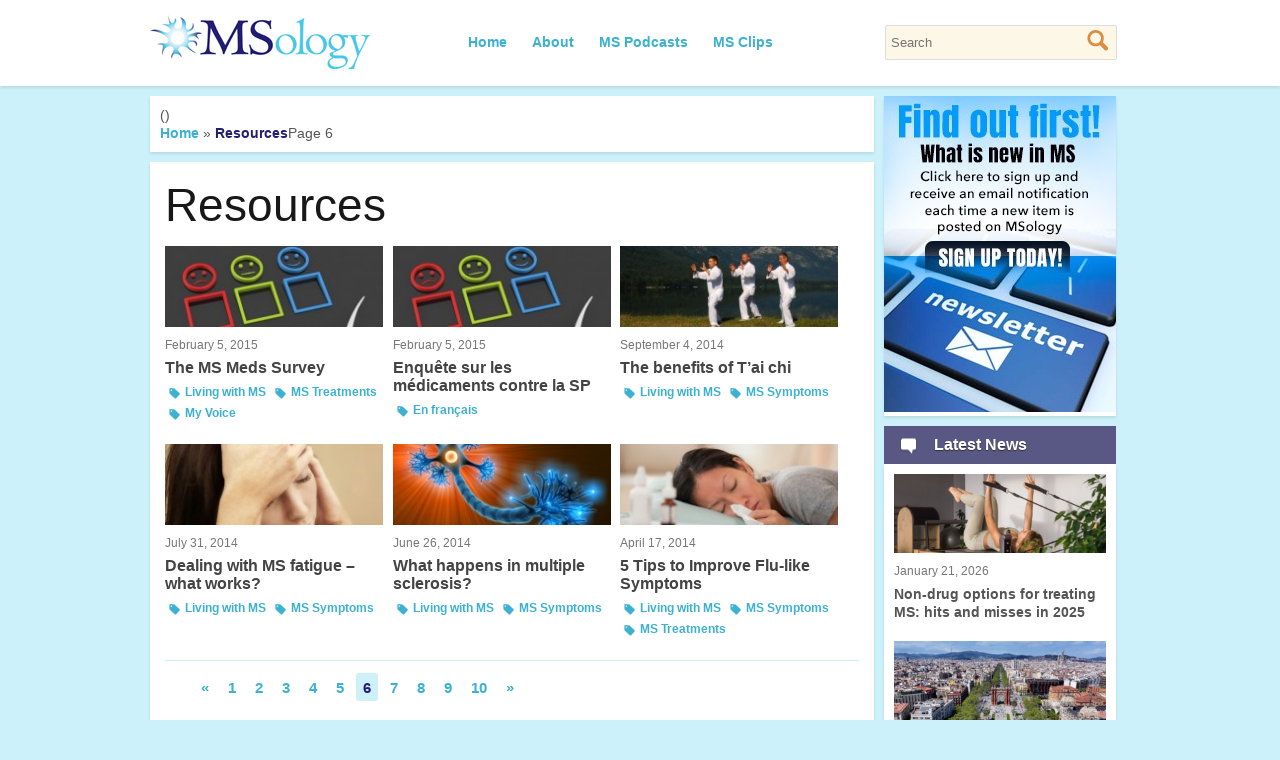

--- FILE ---
content_type: text/html; charset=UTF-8
request_url: https://msology.ca/category/resources/page/6
body_size: 7930
content:
<!DOCTYPE html>

<!-- paulirish.com/2008/conditional-stylesheets-vs-css-hacks-answer-neither/ -->
<!--[if lt IE 7]> <html class="no-js lt-ie9 lt-ie8 lt-ie7"lang="en-US"> <![endif]-->
<!--[if IE 7]>    <html class="no-js lt-ie9 lt-ie8" lang="en-US"> <![endif]-->
<!--[if IE 8]>    <html class="no-js lt-ie9" lang="en-US"> <![endif]-->
<!--[if gt IE 8]><!--> <html lang="en-US"> <!--<![endif]-->
<head>
	<meta charset="utf-8" />
	<title>MSology Resources Archives - Page 6 of 55 - MSology</title>
	
	<meta name="google-site-verification" content="GxovaB5-qHGkj7A6zhqyalb4rh4Z6AVEE8MbzZL3XNQ" />
	
	<!-- Set the viewport width to device width for mobile -->
    <meta name="viewport" content="initial-scale=1.6, maximum-scale=1.0, width=device-width"/>
	
	<!-- Schema.org Description -->
	<meta itemprop="name" content="">
	<meta itemprop="description" content="">
	  
  	<!-- Setting favicon and Apple Touch Icon -->
  	<link rel="apple-touch-icon" href="https://msology.ca/wp-content/themes/drewsymo-Foundation/images/misc/apple-touch-icon.png">

 	<link rel="shortcut icon" href="favicon.ico" type="image/vnd.microsoft.icon"/>
	<link rel="icon" href="favicon.ico" type="image/x-ico"/>
 	<!-- Apple Developer Options -->
 	<meta name="apple-mobile-web-app-status-bar-style" content="black">
 	<meta name="apple-mobile-web-app-capable" content="yes">
 	  
	<!-- Included CSS Files -->
	<link rel="stylesheet" href="https://msology.ca/wp-content/themes/drewsymo-Foundation-child/style.css?v=1.2.1">
	<link rel="stylesheet" href="https://msology.ca/wp-content/themes/drewsymo-Foundation-child/stylesheets/main.css?v=1.2">

	<!--[if lte IE 8]>
		<link rel="stylesheet" href="https://msology.ca/wp-content/themes/drewsymo-Foundation-child/stylesheets/ie78.css" media="screen" type="text/css" />
	<![endif]-->

	<!-- IE Fix for HTML5 Tags -->
	<!--[if lt IE 9]>
		<script src="http://html5shiv.googlecode.com/svn/trunk/html5.js"></script>
	<![endif]-->
	
	<!-- Orbit IE Settings -->
	<!--[if IE]>
    <style type="text/css">
         .timer { display: none !important; }
         div.caption { background:transparent; filter:progid:DXImageTransform.Microsoft.gradient(startColorstr=#99000000,endColorstr=#99000000);zoom: 1; }
    </style>
	<![endif]-->
	
	<meta name='robots' content='noindex, follow' />
<script id="cookieyes" type="text/javascript" src="https://cdn-cookieyes.com/client_data/9456eb1330af2ef307c7ae1d/script.js"></script>
	<!-- This site is optimized with the Yoast SEO plugin v26.6 - https://yoast.com/wordpress/plugins/seo/ -->
	<meta property="og:locale" content="en_US" />
	<meta property="og:type" content="article" />
	<meta property="og:title" content="Resources Archives - Page 6 of 55 - MSology" />
	<meta property="og:description" content="Resources Section" />
	<meta property="og:url" content="https://msology.ca/category/resources" />
	<meta property="og:site_name" content="MSology" />
	<meta property="og:image" content="https://msology.ca/wp-content/uploads/2024/08/logo.jpg" />
	<meta property="og:image:width" content="220" />
	<meta property="og:image:height" content="54" />
	<meta property="og:image:type" content="image/jpeg" />
	<meta name="twitter:card" content="summary_large_image" />
	<meta name="twitter:site" content="@MSology" />
	<script type="application/ld+json" class="yoast-schema-graph">{"@context":"https://schema.org","@graph":[{"@type":"CollectionPage","@id":"https://msology.ca/category/resources","url":"https://msology.ca/category/resources/page/6","name":"Resources Archives - Page 6 of 55 - MSology","isPartOf":{"@id":"https://msology.ca/#website"},"primaryImageOfPage":{"@id":"https://msology.ca/category/resources/page/6#primaryimage"},"image":{"@id":"https://msology.ca/category/resources/page/6#primaryimage"},"thumbnailUrl":"https://msology.ca/wp-content/uploads/2023/03/Podcast-banner.jpg","breadcrumb":{"@id":"https://msology.ca/category/resources/page/6#breadcrumb"},"inLanguage":"en-US"},{"@type":"ImageObject","inLanguage":"en-US","@id":"https://msology.ca/category/resources/page/6#primaryimage","url":"https://msology.ca/wp-content/uploads/2023/03/Podcast-banner.jpg","contentUrl":"https://msology.ca/wp-content/uploads/2023/03/Podcast-banner.jpg","width":702,"height":261},{"@type":"BreadcrumbList","@id":"https://msology.ca/category/resources/page/6#breadcrumb","itemListElement":[{"@type":"ListItem","position":1,"name":"Home","item":"https://msology.ca/"},{"@type":"ListItem","position":2,"name":"Resources"}]},{"@type":"WebSite","@id":"https://msology.ca/#website","url":"https://msology.ca/","name":"MSology","description":"Advancing MS Care Through Research and Insight","publisher":{"@id":"https://msology.ca/#organization"},"alternateName":"MSology","potentialAction":[{"@type":"SearchAction","target":{"@type":"EntryPoint","urlTemplate":"https://msology.ca/?s={search_term_string}"},"query-input":{"@type":"PropertyValueSpecification","valueRequired":true,"valueName":"search_term_string"}}],"inLanguage":"en-US"},{"@type":"Organization","@id":"https://msology.ca/#organization","name":"MSology","alternateName":"MSology","url":"https://msology.ca/","logo":{"@type":"ImageObject","inLanguage":"en-US","@id":"https://msology.ca/#/schema/logo/image/","url":"https://msology.ca/wp-content/uploads/2024/08/logo.jpg","contentUrl":"https://msology.ca/wp-content/uploads/2024/08/logo.jpg","width":220,"height":54,"caption":"MSology"},"image":{"@id":"https://msology.ca/#/schema/logo/image/"},"sameAs":["https://www.facebook.com/MSology","https://x.com/MSology","https://www.pinterest.fr/msology/"]}]}</script>
	<!-- / Yoast SEO plugin. -->


<link rel='dns-prefetch' href='//ajax.googleapis.com' />
<link rel="alternate" type="application/rss+xml" title="MSology &raquo; Feed" href="https://msology.ca/feed" />
<link rel="alternate" type="application/rss+xml" title="MSology &raquo; Comments Feed" href="https://msology.ca/comments/feed" />
<link rel="alternate" type="application/rss+xml" title="MSology &raquo; Resources Category Feed" href="https://msology.ca/category/resources/feed" />
<style id='wp-img-auto-sizes-contain-inline-css' type='text/css'>
img:is([sizes=auto i],[sizes^="auto," i]){contain-intrinsic-size:3000px 1500px}
/*# sourceURL=wp-img-auto-sizes-contain-inline-css */
</style>
<link rel='stylesheet' id='wpsqt-main-css' href='https://msology.ca/wp-content/plugins/wp-survey-and-quiz-tool/css/main.css?ver=6.9' type='text/css' media='all' />
<style id='wp-emoji-styles-inline-css' type='text/css'>

	img.wp-smiley, img.emoji {
		display: inline !important;
		border: none !important;
		box-shadow: none !important;
		height: 1em !important;
		width: 1em !important;
		margin: 0 0.07em !important;
		vertical-align: -0.1em !important;
		background: none !important;
		padding: 0 !important;
	}
/*# sourceURL=wp-emoji-styles-inline-css */
</style>
<style id='wp-block-library-inline-css' type='text/css'>
:root{--wp-block-synced-color:#7a00df;--wp-block-synced-color--rgb:122,0,223;--wp-bound-block-color:var(--wp-block-synced-color);--wp-editor-canvas-background:#ddd;--wp-admin-theme-color:#007cba;--wp-admin-theme-color--rgb:0,124,186;--wp-admin-theme-color-darker-10:#006ba1;--wp-admin-theme-color-darker-10--rgb:0,107,160.5;--wp-admin-theme-color-darker-20:#005a87;--wp-admin-theme-color-darker-20--rgb:0,90,135;--wp-admin-border-width-focus:2px}@media (min-resolution:192dpi){:root{--wp-admin-border-width-focus:1.5px}}.wp-element-button{cursor:pointer}:root .has-very-light-gray-background-color{background-color:#eee}:root .has-very-dark-gray-background-color{background-color:#313131}:root .has-very-light-gray-color{color:#eee}:root .has-very-dark-gray-color{color:#313131}:root .has-vivid-green-cyan-to-vivid-cyan-blue-gradient-background{background:linear-gradient(135deg,#00d084,#0693e3)}:root .has-purple-crush-gradient-background{background:linear-gradient(135deg,#34e2e4,#4721fb 50%,#ab1dfe)}:root .has-hazy-dawn-gradient-background{background:linear-gradient(135deg,#faaca8,#dad0ec)}:root .has-subdued-olive-gradient-background{background:linear-gradient(135deg,#fafae1,#67a671)}:root .has-atomic-cream-gradient-background{background:linear-gradient(135deg,#fdd79a,#004a59)}:root .has-nightshade-gradient-background{background:linear-gradient(135deg,#330968,#31cdcf)}:root .has-midnight-gradient-background{background:linear-gradient(135deg,#020381,#2874fc)}:root{--wp--preset--font-size--normal:16px;--wp--preset--font-size--huge:42px}.has-regular-font-size{font-size:1em}.has-larger-font-size{font-size:2.625em}.has-normal-font-size{font-size:var(--wp--preset--font-size--normal)}.has-huge-font-size{font-size:var(--wp--preset--font-size--huge)}.has-text-align-center{text-align:center}.has-text-align-left{text-align:left}.has-text-align-right{text-align:right}.has-fit-text{white-space:nowrap!important}#end-resizable-editor-section{display:none}.aligncenter{clear:both}.items-justified-left{justify-content:flex-start}.items-justified-center{justify-content:center}.items-justified-right{justify-content:flex-end}.items-justified-space-between{justify-content:space-between}.screen-reader-text{border:0;clip-path:inset(50%);height:1px;margin:-1px;overflow:hidden;padding:0;position:absolute;width:1px;word-wrap:normal!important}.screen-reader-text:focus{background-color:#ddd;clip-path:none;color:#444;display:block;font-size:1em;height:auto;left:5px;line-height:normal;padding:15px 23px 14px;text-decoration:none;top:5px;width:auto;z-index:100000}html :where(.has-border-color){border-style:solid}html :where([style*=border-top-color]){border-top-style:solid}html :where([style*=border-right-color]){border-right-style:solid}html :where([style*=border-bottom-color]){border-bottom-style:solid}html :where([style*=border-left-color]){border-left-style:solid}html :where([style*=border-width]){border-style:solid}html :where([style*=border-top-width]){border-top-style:solid}html :where([style*=border-right-width]){border-right-style:solid}html :where([style*=border-bottom-width]){border-bottom-style:solid}html :where([style*=border-left-width]){border-left-style:solid}html :where(img[class*=wp-image-]){height:auto;max-width:100%}:where(figure){margin:0 0 1em}html :where(.is-position-sticky){--wp-admin--admin-bar--position-offset:var(--wp-admin--admin-bar--height,0px)}@media screen and (max-width:600px){html :where(.is-position-sticky){--wp-admin--admin-bar--position-offset:0px}}

/*# sourceURL=wp-block-library-inline-css */
</style>
<style id='classic-theme-styles-inline-css' type='text/css'>
/*! This file is auto-generated */
.wp-block-button__link{color:#fff;background-color:#32373c;border-radius:9999px;box-shadow:none;text-decoration:none;padding:calc(.667em + 2px) calc(1.333em + 2px);font-size:1.125em}.wp-block-file__button{background:#32373c;color:#fff;text-decoration:none}
/*# sourceURL=/wp-includes/css/classic-themes.min.css */
</style>
<link rel='stylesheet' id='scim_style-css' href='https://msology.ca/wp-content/plugins/SCinm/css/scim_player.css?ver=1.0.0' type='text/css' media='all' />
<link rel='stylesheet' id='fpg-style-css' href='https://msology.ca/wp-content/plugins/featured-posts-grid/css/featured-posts-grid.css?ver=6.9' type='text/css' media='all' />
<link rel='stylesheet' id='fpg-style-dynamic-css' href='https://msology.ca/wp-content/plugins/featured-posts-grid/css/fpg.css.php?ver=6.9' type='text/css' media='all' />
<link rel='stylesheet' id='mediaelementjs-styles-css' href='https://msology.ca/wp-content/plugins/media-element-html5-video-and-audio-player/mediaelement/v4/mediaelementplayer.min.css?ver=6.9' type='text/css' media='all' />
<link rel='stylesheet' id='mediaelementjs-styles-legacy-css' href='https://msology.ca/wp-content/plugins/media-element-html5-video-and-audio-player/mediaelement/v4/mediaelementplayer-legacy.min.css?ver=6.9' type='text/css' media='all' />
<link rel='stylesheet' id='wp-survey-and-quiz-tool-export-tool_frontend-css-css' href='https://msology.ca/wp-content/plugins/wp-survey-and-quiz-tool-export-tool/css/frontend-style.css?ver=1.0' type='text/css' media='all' />
<script type="text/javascript" src="https://ajax.googleapis.com/ajax/libs/jquery/1.7/jquery.min.js?ver=6.9" id="jquery-js"></script>
<script type="text/javascript" src="https://msology.ca/wp-content/plugins/featured-posts-grid/js/fpg.js.php?ver=6.9" id="fpg-js-dynamic-js"></script>
<script type="text/javascript" src="https://msology.ca/wp-content/plugins/wp-survey-and-quiz-tool/js/site.js?ver=6.9" id="site-js"></script>
<script type="text/javascript" src="https://msology.ca/wp-content/plugins/SCinm/js/soundcloud.player.api.js?ver=1.0.0" id="sc_api_js-js"></script>
<script type="text/javascript" src="https://msology.ca/wp-content/plugins/SCinm/js/sc-player.js?ver=1.0.0" id="sc_player_js-js"></script>
<script type="text/javascript" src="https://msology.ca/wp-content/themes/drewsymo-Foundation-child/javascripts/jquery.validate.min.js?ver=6.9" id="validateMe-js"></script>
<script type="text/javascript" src="https://msology.ca/wp-content/plugins/media-element-html5-video-and-audio-player/mediaelement/v4/mediaelement-and-player.min.js?ver=4.2.8" id="mediaelementjs-scripts-js"></script>
<link rel="https://api.w.org/" href="https://msology.ca/wp-json/" /><link rel="alternate" title="JSON" type="application/json" href="https://msology.ca/wp-json/wp/v2/categories/4" /><link rel="EditURI" type="application/rsd+xml" title="RSD" href="https://msology.ca/xmlrpc.php?rsd" />

		<style type="text/css" id="wp-custom-css">
			/*
You can add your own CSS here.

Click the help icon above to learn more.
*/


.sidebox.msclips-home {margin-bottom:10px;}

.page-content {
    min-height: 663px; 
}
.sound-available-span{margin:10px 0;}
.audio-icon{line-height: 16px;font-size: 16px; color: #fb1212;}
.audio-icon img{width:16px;}

		</style>
			
	<script type="text/javascript" src="https://msology.ca/wp-content/themes/drewsymo-Foundation-child/javascripts/jquery.cookie.js"></script>
	<script type="text/javascript" src="https://msology.ca/wp-content/themes/drewsymo-Foundation-child/javascripts/jquery.easing.1.3.js"></script>
	<script type="text/javascript" src="https://msology.ca/wp-content/themes/drewsymo-Foundation-child/javascripts/jquery-ui.min.js"></script>
	<script>
		var url = "https://msology.ca";
	</script>
	<script type="text/javascript" src="https://msology.ca/wp-content/themes/drewsymo-Foundation-child/javascripts/main.js"></script>
	<script type="text/javascript" src="https://msology.ca/wp-content/themes/drewsymo-Foundation-child/javascripts/onClickFunctions.js"></script>
</head>
<body>
<script>
  dataLayer = [];
</script>

<!-- Google Tag Manager -->

<noscript><iframe src="//www.googletagmanager.com/ns.html?id=GTM-WSS9HR"
height="0" width="0" style="display:none;visibility:hidden"></iframe></noscript>
<script>(function(w,d,s,l,i){w[l]=w[l]||[];w[l].push({'gtm.start':
new Date().getTime(),event:'gtm.js'});var f=d.getElementsByTagName(s)[0],
j=d.createElement(s),dl=l!='dataLayer'?'&l='+l:'';j.async=true;j.src=
'//www.googletagmanager.com/gtm.js?id='+i+dl;f.parentNode.insertBefore(j,f);
})(window,document,'script','dataLayer','GTM-WSS9HR');</script>	

<script type="text/javascript" id="gtm-youtube-tracking" src="//cdn.jsdelivr.net/youtube-google-analytics/8.0.2/lunametrics-youtube.gtm.min.js"></script>
<!-- Begin Container -->
<div class="container no-padding" role="main">

	<!-- Begin Skip Content >
	<nav class="row">
		<div class="twelve columns hide-on-desktops"><a href="#skipcontent">Skip Content? &darr;</a></div>
	</nav-->
	<!-- End Skip Content -->

	<!-- Begin Header -->
    <div class="header-wrap">
	<header class="row">
     	<hgroup class="four columns">
			<div id="header" class="logo">
				<h1><a onclick="deleteCookies(this); return true;" href="https://msology.ca/" rel="home"><span></span></a></h1>
			</div>
			<!--h4 class="subheader">Advancing MS Care Through Research and Insight</h4-->
		</hgroup>
		<nav class="menu eight columns">
			<div class="topright">
				<div class="menu-menu-container"><ul id="menu-menu" class="menu"><li id="menu-item-3850" class="menu-item menu-item-type-custom menu-item-object-custom menu-item-home menu-item-3850"><a href="http://msology.ca/">Home</a></li>
<li id="menu-item-3851" class="menu-item menu-item-type-post_type menu-item-object-page menu-item-3851"><a href="https://msology.ca/about-msology">About</a></li>
<li id="menu-item-4246" class="menu-item menu-item-type-post_type menu-item-object-post menu-item-4246"><a href="https://msology.ca/ms-podcasts">MS Podcasts</a></li>
<li id="menu-item-3854" class="menu-item menu-item-type-post_type menu-item-object-page menu-item-3854"><a href="https://msology.ca/msclips">MS Clips</a></li>
</ul></div>				<form role="search" method="get" id="searchform" action="https://msology.ca">
				    <input class="nice" placeholder="Search" name="s" id="s" type="text">
				    <input id="searchsubmit" value="." type="submit">
				</form>
			</div>
		</nav>
	</header>
    </div>
	<!-- End Header -->
	
	<!-- Begin Navigation -->
	<div class="row">
	</div>
	<!-- End Navigation -->
	
	
	

		<div class="row">
					
			<!-- Begin Post Loop, includes: date, author, category, comment, edit & post -->
			<div class="nine columns ">
				<div class="breadcrumb-container">
					 ()<div id="crumbs"><a href="https://msology.ca">Home</a> &raquo; <span class="current">Resources</span>Page 6</div>                </div>
				<div class="page-content bg-container">
					<h1>Resources</h1>  
					<div class="grid-thumbs-content topics" style="float:left; width: 100%;">
													

				<div class="post contentbox" id="post-2445">
					<a href="https://msology.ca/the-ms-meds-survey" title="The MS Meds Survey">
                    <div class="postImage">
						<img width="221" height="82" src="https://msology.ca/wp-content/uploads/2015/02/iStock_000018166797Small-e1423152243309-221x82.jpg" class="attachment-grid-post-image-homepage size-grid-post-image-homepage wp-post-image" alt="" decoding="async" loading="lazy" srcset="https://msology.ca/wp-content/uploads/2015/02/iStock_000018166797Small-e1423152243309-221x82.jpg 221w, https://msology.ca/wp-content/uploads/2015/02/iStock_000018166797Small-e1423152243309-300x111.jpg 300w, https://msology.ca/wp-content/uploads/2015/02/iStock_000018166797Small-e1423152243309-611x228.jpg 611w, https://msology.ca/wp-content/uploads/2015/02/iStock_000018166797Small-e1423152243309.jpg 703w" sizes="auto, (max-width: 221px) 100vw, 221px" />					</div>
					<div class="the-date">February 5, 2015</div>
					The MS Meds Survey</a>
					<div class="postExcerpt">
						<span class="post-tags">
							<a href="/tag/living-with-ms" data-tagID="living-with-ms" >Living with MS</a><a href="/tag/ms-treatments" data-tagID="ms-treatments" >MS Treatments</a><a href="/tag/my-voice" data-tagID="my-voice" >My Voice</a>						</span>
					</div>
				</div>
		
				

				<div class="post contentbox" id="post-2780">
					<a href="https://msology.ca/enquete-sur-les-medicaments-contre-la-sp" title="Enquête sur les médicaments contre la SP">
                    <div class="postImage">
						<img width="221" height="82" src="https://msology.ca/wp-content/uploads/2015/02/iStock_000018166797Small-e1423152243309-221x82.jpg" class="attachment-grid-post-image-homepage size-grid-post-image-homepage wp-post-image" alt="" decoding="async" loading="lazy" srcset="https://msology.ca/wp-content/uploads/2015/02/iStock_000018166797Small-e1423152243309-221x82.jpg 221w, https://msology.ca/wp-content/uploads/2015/02/iStock_000018166797Small-e1423152243309-300x111.jpg 300w, https://msology.ca/wp-content/uploads/2015/02/iStock_000018166797Small-e1423152243309-611x228.jpg 611w, https://msology.ca/wp-content/uploads/2015/02/iStock_000018166797Small-e1423152243309.jpg 703w" sizes="auto, (max-width: 221px) 100vw, 221px" />					</div>
					<div class="the-date">February 5, 2015</div>
					Enquête sur les médicaments contre la SP</a>
					<div class="postExcerpt">
						<span class="post-tags">
							<a href="/tag/en-francais" data-tagID="en-francais" >En français</a>						</span>
					</div>
				</div>
		
				

				<div class="post contentbox" id="post-2243">
					<a href="https://msology.ca/the-benefits-of-t%e2%80%99ai-chi" title="The benefits of T’ai chi">
                    <div class="postImage">
						<img width="221" height="82" src="https://msology.ca/wp-content/uploads/2014/09/iStock_000014883632Small-e1409765714681-221x82.jpg" class="attachment-grid-post-image-homepage size-grid-post-image-homepage wp-post-image" alt="" decoding="async" loading="lazy" srcset="https://msology.ca/wp-content/uploads/2014/09/iStock_000014883632Small-e1409765714681-221x82.jpg 221w, https://msology.ca/wp-content/uploads/2014/09/iStock_000014883632Small-e1409765714681-300x111.jpg 300w, https://msology.ca/wp-content/uploads/2014/09/iStock_000014883632Small-e1409765714681-611x228.jpg 611w, https://msology.ca/wp-content/uploads/2014/09/iStock_000014883632Small-e1409765714681.jpg 703w" sizes="auto, (max-width: 221px) 100vw, 221px" />					</div>
					<div class="the-date">September 4, 2014</div>
					The benefits of T’ai chi</a>
					<div class="postExcerpt">
						<span class="post-tags">
							<a href="/tag/living-with-ms" data-tagID="living-with-ms" >Living with MS</a><a href="/tag/ms-symptoms" data-tagID="ms-symptoms" >MS Symptoms</a>						</span>
					</div>
				</div>
		<div class="clearboth"></div>
				

				<div class="post contentbox" id="post-2195">
					<a href="https://msology.ca/dealing-with-ms-fatigue-%e2%80%93-what-works" title="Dealing with MS fatigue – what works?">
                    <div class="postImage">
						<img width="221" height="82" src="https://msology.ca/wp-content/uploads/2014/07/iStock_000001450460Small-e1405433440666-221x82.jpg" class="attachment-grid-post-image-homepage size-grid-post-image-homepage wp-post-image" alt="" decoding="async" loading="lazy" srcset="https://msology.ca/wp-content/uploads/2014/07/iStock_000001450460Small-e1405433440666-221x82.jpg 221w, https://msology.ca/wp-content/uploads/2014/07/iStock_000001450460Small-e1405433440666-300x111.jpg 300w, https://msology.ca/wp-content/uploads/2014/07/iStock_000001450460Small-e1405433440666-611x228.jpg 611w, https://msology.ca/wp-content/uploads/2014/07/iStock_000001450460Small-e1405433440666.jpg 703w" sizes="auto, (max-width: 221px) 100vw, 221px" />					</div>
					<div class="the-date">July 31, 2014</div>
					Dealing with MS fatigue – what works?</a>
					<div class="postExcerpt">
						<span class="post-tags">
							<a href="/tag/living-with-ms" data-tagID="living-with-ms" >Living with MS</a><a href="/tag/ms-symptoms" data-tagID="ms-symptoms" >MS Symptoms</a>						</span>
					</div>
				</div>
		
				

				<div class="post contentbox" id="post-2135">
					<a href="https://msology.ca/what-happens-in-multiple-sclerosis" title="What happens in multiple sclerosis?">
                    <div class="postImage">
						<img width="221" height="82" src="https://msology.ca/wp-content/uploads/2014/06/iStock_000004467441Small-e1403014767609-221x82.jpg" class="attachment-grid-post-image-homepage size-grid-post-image-homepage wp-post-image" alt="" decoding="async" loading="lazy" srcset="https://msology.ca/wp-content/uploads/2014/06/iStock_000004467441Small-e1403014767609-221x82.jpg 221w, https://msology.ca/wp-content/uploads/2014/06/iStock_000004467441Small-e1403014767609-300x111.jpg 300w, https://msology.ca/wp-content/uploads/2014/06/iStock_000004467441Small-e1403014767609-611x228.jpg 611w, https://msology.ca/wp-content/uploads/2014/06/iStock_000004467441Small-e1403014767609.jpg 703w" sizes="auto, (max-width: 221px) 100vw, 221px" />					</div>
					<div class="the-date">June 26, 2014</div>
					What happens in multiple sclerosis?</a>
					<div class="postExcerpt">
						<span class="post-tags">
							<a href="/tag/living-with-ms" data-tagID="living-with-ms" >Living with MS</a><a href="/tag/ms-symptoms" data-tagID="ms-symptoms" >MS Symptoms</a>						</span>
					</div>
				</div>
		
				

				<div class="post contentbox" id="post-2049">
					<a href="https://msology.ca/5-tips-to-improve-flu-like-symptoms" title="5 Tips to Improve Flu-like Symptoms">
                    <div class="postImage">
						<img width="221" height="82" src="https://msology.ca/wp-content/uploads/2014/04/iStock_000017764001Small-e1397485841596-221x82.jpg" class="attachment-grid-post-image-homepage size-grid-post-image-homepage wp-post-image" alt="" decoding="async" loading="lazy" srcset="https://msology.ca/wp-content/uploads/2014/04/iStock_000017764001Small-e1397485841596-221x82.jpg 221w, https://msology.ca/wp-content/uploads/2014/04/iStock_000017764001Small-e1397485841596-300x111.jpg 300w, https://msology.ca/wp-content/uploads/2014/04/iStock_000017764001Small-e1397485841596-611x228.jpg 611w, https://msology.ca/wp-content/uploads/2014/04/iStock_000017764001Small-e1397485841596.jpg 703w" sizes="auto, (max-width: 221px) 100vw, 221px" />					</div>
					<div class="the-date">April 17, 2014</div>
					5 Tips to Improve Flu-like Symptoms</a>
					<div class="postExcerpt">
						<span class="post-tags">
							<a href="/tag/living-with-ms" data-tagID="living-with-ms" >Living with MS</a><a href="/tag/ms-symptoms" data-tagID="ms-symptoms" >MS Symptoms</a><a href="/tag/ms-treatments" data-tagID="ms-treatments" >MS Treatments</a>						</span>
					</div>
				</div>
		<div class="clearboth"></div>
				

<div class="clearboth"></div>


<!-- Begin Pagination -->
<div class="navLinks">
    <ul class="pagination"><li><a href='#'><li class="unavailable"></li></a></li><li><a href='' data-page='5'>&laquo</a></li><li><a href='' data-page='1'>1</a></li><li><a href='' data-page='2'>2</a></li><li><a href='' data-page='3'>3</a></li><li><a href='' data-page='4'>4</a></li><li><a href='' data-page='5'>5</a></li><li class='current'><a href='#'>6</a></li><li><a href='' data-page='7'>7</a></li><li><a href='' data-page='8'>8</a></li><li><a href='' data-page='9'>9</a></li><li><a href='' data-page='10'>10</a></li><li><a href='' data-page='7'>&raquo;</a></li></ul></div>
<div class="clearboth"></div>
<!-- End Pagination -->

					</div>
					<div class="clearboth"></div>
				</div>
			</div>
			
<aside class="three columns">

    <!-- Bloc Email Updates -->
    <div class="sidebox email-updates">
        <a href="/subscribe">
            <img src="https://msology.ca/wp-content/uploads/2025/01/sign-up-image.jpg">
        </a>
    </div>

    <!-- Publicité principale -->
    
    <!-- Bloc MS Podcasts (commenté) -->
    <!-- 
    <div class="sidebox">
        <h2 id="box4titlebar" class="boxtitlebar">
            <div id="titlebar" class="radio-icon">MS Podcasts</div>
        </h2>
            </div> 
    -->

    <!-- Bloc MS Clips (commenté) -->
    <!-- 
    <div class="sidebox msclips">
        <a href="/msclips">
            <img src="https://msology.ca/wp-content/themes/drewsymo-Foundation-child/images/MSClips Button.png"/>
        </a>
    </div> 
    -->

    <!-- Publicité additionnelle -->
    
    <!-- Bloc Topics of Interest (commenté) -->
    <!--
    <div class="sidebar-title" style="background: #158BAB;">
        <div class="tag-icon">Topics of Interest</div>
    </div>
    <div class="sidebox widget-area">
        <span class="tag-article topic-sidebar">
                    </span>
    </div>
    -->

    <!-- Dernières nouvelles -->
    <div class="second-sidebar-title" style="background: #595783;">
        <div class="news-icon">Latest News</div>
    </div>

    <div class="sidebox">
        <div id="primary" class="widget-area" role="complementary">
                            <div class="side-content">
                                            <div class="category-sidebar">
                            <a href="https://msology.ca/non-drug-options-for-treating-ms-hits-and-misses-in-2025" title="Non-drug options for treating MS: hits and misses in 2025">
                                <div class="postImage-sidebar">
                                    <img width="311" height="116" src="https://msology.ca/wp-content/uploads/2026/01/iStock-1478160381-311x116.jpg" class="attachment-grid-post-image size-grid-post-image wp-post-image" alt="" decoding="async" loading="lazy" srcset="https://msology.ca/wp-content/uploads/2026/01/iStock-1478160381-311x116.jpg 311w, https://msology.ca/wp-content/uploads/2026/01/iStock-1478160381-221x82.jpg 221w, https://msology.ca/wp-content/uploads/2026/01/iStock-1478160381-703x262.jpg 703w" sizes="auto, (max-width: 311px) 100vw, 311px" />                                </div>
                                <div class="the-date">January 21, 2026</div>
                                Non-drug options for treating MS: hits and misses in 2025                            </a>
                        </div>
                                            <div class="category-sidebar">
                            <a href="https://msology.ca/new-research-on-ms-diets" title="New research on MS diets">
                                <div class="postImage-sidebar">
                                    <img width="311" height="116" src="https://msology.ca/wp-content/uploads/2025/12/iStock-2222593267-311x116.jpg" class="attachment-grid-post-image size-grid-post-image wp-post-image" alt="" decoding="async" loading="lazy" srcset="https://msology.ca/wp-content/uploads/2025/12/iStock-2222593267-311x116.jpg 311w, https://msology.ca/wp-content/uploads/2025/12/iStock-2222593267-221x82.jpg 221w, https://msology.ca/wp-content/uploads/2025/12/iStock-2222593267-703x262.jpg 703w" sizes="auto, (max-width: 311px) 100vw, 311px" />                                </div>
                                <div class="the-date">December 16, 2025</div>
                                New research on MS diets                            </a>
                        </div>
                                            <div class="category-sidebar">
                            <a href="https://msology.ca/ms-medications-in-development-new-research" title="MS medications in development – New Research">
                                <div class="postImage-sidebar">
                                    <img width="311" height="116" src="https://msology.ca/wp-content/uploads/2025/11/iStock-2204000313-311x116.jpg" class="attachment-grid-post-image size-grid-post-image wp-post-image" alt="" decoding="async" loading="lazy" srcset="https://msology.ca/wp-content/uploads/2025/11/iStock-2204000313-311x116.jpg 311w, https://msology.ca/wp-content/uploads/2025/11/iStock-2204000313-221x82.jpg 221w, https://msology.ca/wp-content/uploads/2025/11/iStock-2204000313-703x262.jpg 703w" sizes="auto, (max-width: 311px) 100vw, 311px" />                                </div>
                                <div class="the-date">November 12, 2025</div>
                                MS medications in development – New Research                            </a>
                        </div>
                                    </div>
                    </div>
    </div>

    <!-- Deuxième sidebar -->
    
</aside>
		</div>
		<div class="push"></div>
	</div>
		
	<!-- End Container -->
	<div class="footer-wrap">
	<header class="row">
     	<hgroup class="five columns">
			<div class="footerprivacy footerprivacylogos">
					<a href="http://www.facebook.com/MSology" target="_blank"><img src="https://msology.ca/wp-content/themes/drewsymo-Foundation-child/images/icon-facebook-footer.png" height="18" width="18">
					<a href="http://www.twitter.com/MSology" target="_blank"><img src="https://msology.ca/wp-content/themes/drewsymo-Foundation-child/images/icon-twitter-footer.png" height="18" width="18"></a>
					<a href="http://pinterest.com/msology/" target="_blank"><img src="https://msology.ca/wp-content/themes/drewsymo-Foundation-child/images/icon-pinterest-footer.png" height="18" width="18"></a>
			</div>
			<div class="footerprivacy footerprivacytext">
					<a href="privacy-policy" class="footerprivacyfont">Privacy Policy</a>|<a href="user-agreement" class="footerprivacyfont">User Agreement</a>|<a href="cookie-policy" class="footerprivacyfont">Cookie policy</a>
			</div>
			<div class="copyright">

			</div>

		</hgroup>
		<nav class="menu seven columns senditsub">
        <!-- Start Sendit Subscription form -->


    	<div class="copyright">
    		<strong>Copyright © 2026 <a href="about">Lind Publishing Inc.</a>&nbsp;All rights reserved
	</div>

	</nav>
	</header>

	<!-- Fallback to local copy of jQuery if Google's CDN Fails -->
	<script type="text/javascript">!window.jQuery && document.write('<script src="https://msology.ca/wp-content/themes/drewsymo-Foundation/javascripts/jquery.min.js"><\/script>')</script>

	<!-- Combine and Compress These JS Files -->
	<!--script src="/javascripts/jquery.min.js"></script-->
	<script src="https://msology.ca/wp-content/themes/drewsymo-Foundation/javascripts/jquery.reveal.js"></script>
	<script src="https://msology.ca/wp-content/themes/drewsymo-Foundation/javascripts/jquery.orbit-1.3.0.js"></script>
	<script src="https://msology.ca/wp-content/themes/drewsymo-Foundation/javascripts/forms.jquery.js"></script>
	<script src="https://msology.ca/wp-content/themes/drewsymo-Foundation/javascripts/jquery.customforms.js"></script>
	<script src="https://msology.ca/wp-content/themes/drewsymo-Foundation/javascripts/jquery.placeholder.min.js"></script>
	<script src="https://msology.ca/wp-content/themes/drewsymo-Foundation/javascripts/jswipe.js"></script>
	<script src="https://msology.ca/wp-content/themes/drewsymo-Foundation/javascripts/tooltip.js"></script>
	<!-- End Combine and Compress These JS Files -->
	<script src="https://msology.ca/wp-content/themes/drewsymo-Foundation/javascripts/app.js"></script>

	<!-- End Google Tag Manager -->


	<!-- NOT NEEDED , TAG MANAGER HANDLES IT Google Analytics  -->
	<!--script type="text/javascript">
	  var _gaq = _gaq || [];
	  _gaq.push(['_setAccount', 'UA-27728975-1']);
	  _gaq.push(['_trackPageview']);

	  (function() {
	    var ga = document.createElement('script'); ga.type = 'text/javascript'; ga.async = true;
	    ga.src = ('https:' == document.location.protocol ? 'https://ssl' : 'http://www') + '.google-analytics.com/ga.js';
	    var s = document.getElementsByTagName('script')[0]; s.parentNode.insertBefore(ga, s);
	  })();
	</script-->

	<!--script type="text/javascript">

// Generated by LunaMetrics at http://buff.ly/12bFTwk
// Place Google Analytics tracking code here, or in a .js file

jQuery(document).ready(function() {

    jQuery("a.track_tag").each(function() {

        var href = jQuery(this).attr("href");
        var target = jQuery(this).attr("target");
        var text = jQuery(this).text();
        jQuery(this).click(function(event) {
            // when someone clicks these links
            event.preventDefault(); // don't open the link yet
            //_gaq.push(["_trackEvent", "Tags", "Clicked", text, , false]); // create a custom event
            //ga('send', 'event', 'Tags', 'Clicked', text,'',{'nonInteraction': 1});
            setTimeout(function() { // now wait 300 milliseconds...
                window.open(href,(!target?"_self":target)); // ...and open the link as usual
                alert("asdas");

            },300);
        });
    });

});

	</script-->




	<!-- End Google Analytics  -->


	<!-- Prompt IE 6 users to install Chrome Frame. Remove this if you want to support IE 6. Chromium.org/developers/how-tos/chrome-frame-getting-started -->
	<!--[if lt IE 7 ]>
    	<script src="//ajax.googleapis.com/ajax/libs/chrome-frame/1.0.3/CFInstall.min.js"></script>
    	<script>window.attachEvent('onload',function(){CFInstall.check({mode:'overlay'})})</script>
	<![endif]-->


	</div>

<script>
document.addEventListener("DOMContentLoaded", function() {
    function refreshTags() {
        fetch(window.location.href)
            .then(response => response.text())
            .then(html => {
                let tempDiv = document.createElement("div");
                tempDiv.innerHTML = html;
                let newTags = tempDiv.querySelector(".wp-tag-cloud");

                if (newTags) {
                    document.querySelector(".wp-tag-cloud").innerHTML = newTags.innerHTML;
                }
            });
    }

    document.addEventListener("click", function(event) {
        if (event.target.classList.contains("ajax-filter-link")) { 
            setTimeout(refreshTags, 1000); 
        }
    });
});
</script>

</body>


</html>
 
 
 

--- FILE ---
content_type: text/css
request_url: https://msology.ca/wp-content/themes/drewsymo-Foundation-child/style.css?v=1.2.1
body_size: 169
content:
/*
Theme Name:     Drewsymo-Foundation Child
Theme URI:      
Description:    Child theme for the Drewsymo-Foundation theme 
Author:         Your name here
Author URI:     
Template:       drewsymo-Foundation
Version:        0.1.1
*/



@import url("../drewsymo-Foundation/stylesheets/globals.css");
@import url("../drewsymo-Foundation/stylesheets/app.css");
@import url("../drewsymo-Foundation/stylesheets/forms.css");
@import url("../drewsymo-Foundation/stylesheets/grid.css");
@import url("../drewsymo-Foundation/stylesheets/orbit.css");
@import url("../drewsymo-Foundation/stylesheets/reveal.css");
@import url("../drewsymo-Foundation/stylesheets/typography.css");
@import url("../drewsymo-Foundation/stylesheets/ui.css");
@import url("../drewsymo-Foundation/stylesheets/mobile.css"); /* Must be kept at the bottom! */ 

@import url("stylesheets/jquery-ui.css");
@import url("stylesheets/grid.css");

/*@import url("stylesheets/ui.css");*/
/*@import url("stylesheets/main.css");*/



--- FILE ---
content_type: text/css
request_url: https://msology.ca/wp-content/themes/drewsymo-Foundation-child/stylesheets/main.css?v=1.2
body_size: 6173
content:
/*   */

table.widefat {border:1px solid #ddefff;}
form label {display:inline;}
table.widefat thead { background:#ecf5ff;}
table.widefat tfoot {text-align:left;}
table.widefat tfoot tr th {padding-left:10px;color:white;}
table.widefat thead tr th {color:#555;}

label + input.input-text, label + textarea, label + select, label + div.dropdown, select + div.dropdown {margin-top:0;}

.logo {
	margin:0 auto 0 auto;
	width:100%;
	padding: 15px 0 5px;
	text-align: left;
}

.logo a {display:block;height:52px;width:220px;}
.logo h1 {
	width: 220px;
	height: 54px;
	position: relative;
}
.logo h1 span {
	background: url('../images/logo.jpg') no-repeat;
	position: absolute;
	margin-left: 0px;
	width: 220px;
	height: 100%;
	background-size:contain;
}

.box {
	background-color: #fff;
	overflow:hidden;
	height:48px;
	padding: 0;
	display
	-webkit-box-shadow: 0px 2px 3px 0px rgba(0, 0, 0, 0.1);
	-moz-box-shadow: 0px 2px 3px 0px rgba(0, 0, 0, 0.1);
	box-shadow: 0px 2px 3px 0px rgba(0, 0, 0, 0.1);
}

.sidebox{
	background-color: #fff;
	overflow:hidden;
	height:100%;
	padding: 0;
	margin-bottom: 10px;
	-webkit-box-shadow: 0px 2px 3px 0px rgba(0, 0, 0, 0.1);
	-moz-box-shadow: 0px 2px 3px 0px rgba(0, 0, 0, 0.1);
	box-shadow: 0px 2px 3px 0px rgba(0, 0, 0, 0.1);

}

.boxtitlebar {
	font-size: 16pt;
	padding: 10px 10px 8px 10px;
	margin: 0;

}

.boxsection {
	padding: 10px;
	display: block;
}

.contentbox-full a {color:#444;font-size:16px;}
.contentbox-full a:hover {color:#3cb1d0;}

.post.contentbox a {color:#444;font-size:16px;}
.post.contentbox a:hover {color:#3cb1d0;}
.topics .contentbox  {
	float:left;
	width:31.4%;
	margin: 0 1.4% 20px 0;
}

.topics .contentbox a {
	color:#444;
}

.topics .contentbox a:hover {
	color: #3cb1d0;
}

.category .contentbox {
	 float:left;
	 width:48%;
	 padding: 0 2% 20px 0;
}

.contentbox-full {
	float:left;
	width:32.4%;
	margin: 0 0.9% 20px 0;
}

.clearboth { clear: both;}

h2.title {
	font-size: 12pt;
	font-weight:bold;
	margin-top:5px;

}

h2.title {
	color:#444;
	-webkit-transition: all 0.3s ease-in-out ;
	-moz-transition: all 0.3s ease-in-out;
	-o-transition: all 0.3s ease-in-out;
	transition: all 0.3s ease-in-out;
}

h2.title:hover {color: #3cb1d0;}

.postExcerpt {padding-top:5px;}

.postImage {
	height: auto;width:100%;
}

.postImage img{
	height:auto;
	width:100%;
	-webkit-transition: all 0.3s ease-in-out ;
	-moz-transition: all 0.3s ease-in-out;
	-o-transition: all 0.3s ease-in-out;
	transition: all 0.3s ease-in-out;
}

.postImage img:hover {
	-webkit-box-shadow: 0px 2px 3px 1px rgba(0, 0, 0, 0.3);
	-moz-box-shadow: 0px 2px 3px 1px rgba(0, 0, 0, 0.3);
	box-shadow: 0px 2px 3px 1px rgba(0, 0, 0, 0.3);
}

.postImage-full {
	height:auto;
	width:100%;
}

.postImage-full img {
	height:auto;
	width:100%;
	-webkit-transition: all 0.3s ease-in-out ;
	-moz-transition: all 0.3s ease-in-out;
	-o-transition: all 0.3s ease-in-out;
	transition: all 0.3s ease-in-out;
}

.postImage-full img:hover {
	-webkit-box-shadow: 0px 2px 3px 1px rgba(0, 0, 0, 0.3);
	-moz-box-shadow: 0px 2px 3px 1px rgba(0, 0, 0, 0.3);
	box-shadow: 0px 2px 3px 1px rgba(0, 0, 0, 0.3);
}

.postImage-sidebar, .postImage-sidebar img {
	height:auto;
	width:100%;

}

.sidebar-title {color:#fff;text-shadow: 0px 1px 1px #333;font-size:16px;font-weight:bold;padding:10px;height:background: #595783;
background: #595783 url([data-uri]);
background: #595783 -moz-linear-gradient(top, rgba(110, 108, 159, 1) 0%, rgba(89, 87, 131, 0) 100%);
background: #595783 -webkit-gradient(linear, left top, left bottom, color-stop(0%,rgba(110, 108, 159, 1)), color-stop(100%,rgba(89, 87, 131, 0)));
background: #595783 -webkit-linear-gradient(top, rgba(110, 108, 159, 1) 0%,rgba(89, 87, 131, 0) 100%);
background: #595783 -o-linear-gradient(top, rgba(110, 108, 159, 1) 0%,rgba(89, 87, 131, 0) 100%);
background: #595783 -ms-linear-gradient(top, rgba(110, 108, 159, 1) 0%,rgba(89, 87, 131, 0) 100%);
background: #595783 linear-gradient(top, rgba(110, 108, 159, 1) 0%,rgba(89, 87, 131, 0) 100%);
filter: progid:DXImageTransform.Microsoft.gradient( startColorstr='#6e6c9f', endColorstr='#00595783',GradientType=0 );
}

.second-sidebar-title {
		margin-top:10px;
		color: white;
		text-shadow: 0px 1px 1px #333;
		font-size: 16px;
		font-weight: bold;
		padding: 10px;
		background: #158bab;
		/* IE9 SVG, needs conditional override of 'filter' to 'none' */
		background:#158bab url([data-uri]);
		background: #158bab -moz-linear-gradient(top, rgba(63,173,203,1) 0%, rgba(7,102,127,0) 100%); /* FF3.6+ */
		background: #158bab -webkit-gradient(linear, left top, left bottom, color-stop(0%,rgba(63,173,203,1)), color-stop(100%,rgba(7,102,127,0))); /* Chrome,Safari4+ */
		background: #158bab -webkit-linear-gradient(top, rgba(63,173,203,1) 0%,rgba(7,102,127,0) 100%); /* Chrome10+,Safari5.1+ */
		background: #158bab -o-linear-gradient(top, rgba(63,173,203,1) 0%,rgba(7,102,127,0) 100%); /* Opera 11.10+ */
		background: #158bab -ms-linear-gradient(top, rgba(63,173,203,1) 0%,rgba(7,102,127,0) 100%); /* IE10+ */
		background: #158bab linear-gradient(top, rgba(63,173,203,1) 0%,rgba(7,102,127,0) 100%); /* W3C */
		filter: progid:DXImageTransform.Microsoft.gradient( startColorstr='#3fadcb', endColorstr='#0007667f',GradientType=0 ); /* IE6-8 */}
.thank-you-sidebar {margin-top: 0px !important;}

.category-sidebar {margin-bottom:20px;}
.category-sidebar a {font-size:14px!important;color:#555;}
.category-sidebar a:hover {color:#3CB1D0;}
.category-sidebar img {
	-webkit-transition: all 0.3s ease-in-out ;
	-moz-transition: all 0.3s ease-in-out;
	-o-transition: all 0.3s ease-in-out;
	transition: all 0.3s ease-in-out;
}

.category-sidebar img:hover {
	-webkit-box-shadow: 0px 2px 3px 1px rgba(0, 0, 0, 0.3);
	-moz-box-shadow: 0px 2px 3px 1px rgba(0, 0, 0, 0.3);
	box-shadow: 0px 2px 3px 1px rgba(0, 0, 0, 0.3);
}

/* Accordion Content */

.side-content {font-weight:bold;}
.side-content ul {margin-top:10px;}
.side-content li {/*border-bottom:1px solid #CCF1FB;*/padding-bottom:5px;}
.side-content ol {padding-top:15px;border-top:1px solid #;color:#aaa;}
.side-content a {font-size:12px;}



/* Page style */
.page-content {padding:15px; }
.bg-container {background:#fff;-webkit-box-shadow: 0px 2px 3px 0px rgba(0, 0, 0, 0.1);-moz-box-shadow: 0px 2px 3px 0px rgba(0, 0, 0, 0.1);box-shadow: 0px 2px 3px 0px rgba(0, 0, 0, 0.1);}


/* Article style */

/* Article sidebar */
.topic-sidebar ul.wp-tag-cloud {margin-top:10px;}
.topic-sidebar ul.wp-tag-cloud a:hover {background:url(../../drewsymo-Foundation-child/images/single-tag-icon-small.png) left no-repeat;}
.topic-sidebar ul li {float:none;margin:0;}
.side-content .postImage ol li:first-child {display:none;}




.radio-date {font-weight:bold;}
.article-content h3.article-title {margin-bottom:10px;}
.article-content p {color:#555;}
.related-container {width:31%;margin-top:5px;float:left;margin-right:10px;}
.related-container a {color:#555;}
.related-container a:hover {color:#3CB1D0;}
.related-container img {
	width:100%;
	height:auto;
	-webkit-transition: all 0.3s ease-in-out ;
	-moz-transition: all 0.3s ease-in-out;
	-o-transition: all 0.3s ease-in-out;
	transition: all 0.3s ease-in-out;
}
.related-container img:hover {
	-webkit-box-shadow: 0px 2px 3px 1px rgba(0, 0, 0, 0.3);
	-moz-box-shadow: 0px 2px 3px 1px rgba(0, 0, 0, 0.3);
	box-shadow: 0px 2px 3px 1px rgba(0, 0, 0, 0.3);
}
h3.article-title,h1.article-title,h2.article-title  {color:#535353;font-size:30px;margin-bottom:20px;}
.article-container h2{color:#535353;font-size:20px;margin-bottom:20px;}
.article-container h3{color:#535353;font-size:18px;margin-bottom:20px;}
.article-container h4{color:#535353;font-size:16px;margin-bottom:20px;}
.inline {display:inline;}
.question-also{float:right;font-size:12px;margin-top:10px;}
.meta-info {color:#aaaaaa;margin:15px 0 0 0;}
.article-container {margin-bottom:10px;padding:10px;background:#fff;-webkit-box-shadow: 0px 2px 3px 0px rgba(0, 0, 0, 0.1);-moz-box-shadow: 0px 2px 3px 0px rgba(0, 0, 0, 0.1);box-shadow: 0px 2px 3px 0px rgba(0, 0, 0, 0.1);}
.breadcrumb-container {padding:10px;background:#fff;margin:0 0 10px 0;-webkit-box-shadow: 0px 2px 3px 0px rgba(0, 0, 0, 0.1);-moz-box-shadow: 0px 2px 3px 0px rgba(0, 0, 0, 0.1);box-shadow: 0px 2px 3px 0px rgba(0, 0, 0, 0.1);}
span.current {font-weight:bold;color:#221f73;}
.tag-article a {background:url(../../drewsymo-Foundation-child/images/single-tag-icon.png) left no-repeat);}
a.pdf {display:inline-block;height:auto;width:auto;padding:25px 15px 25px 60px;background:url(../images/pdf-icon.png) left no-repeat;-moz-border-radius: 2px;-webkit-border-radius: 2px;border-radius: 2px;}
a.pdf:hover {background:#cdf0f9 url(../images/pdf-icon.png) left no-repeat;}
a.file {display:inline-block;height:auto;width:auto;padding:25px 15px 25px 60px;background:url(../images/file-icon.png) left no-repeat;-moz-border-radius: 2px;-webkit-border-radius: 2px;border-radius: 2px;}
a.file:hover {background:#cdf0f9 url(../images/file-icon.png) left no-repeat;}
a.audio {display:inline-block;height:auto;width:auto;padding:25px 15px 25px 60px;background:url(../images/audio-icon.png) left no-repeat;-moz-border-radius: 2px;-webkit-border-radius: 2px;border-radius: 2px;}
a.audio:hover {background:#cdf0f9 url(../images/audio-icon.png) left no-repeat;}
.back-btn {
	padding:10px 20px;
	display:inline-block;
	-webkit-border-radius: 2px;
	-moz-border-radius: 2px;
	border-radius: 2px;
	color:#fff;
    font-size: 15px;
	text-shadow: 0px 1px 2px #666;
	filter: dropshadow(color=#666, offx=0, offy=1);
	/* IE9 SVG, needs conditional override of 'filter' to 'none' */
background: #36B6D8 url([data-uri]);
background:#36B6D8 -moz-linear-gradient(top, rgba(107,217,246,1) 0%, rgba(54,182,216,0) 100%); /* FF3.6+ */
background:#36B6D8 -webkit-gradient(linear, left top, left bottom, color-stop(0%,rgba(107,217,246,1)), color-stop(100%,rgba(54,182,216,0))); /* Chrome,Safari4+ */
background:#36B6D8 -webkit-linear-gradient(top, rgba(107,217,246,1) 0%,rgba(54,182,216,0) 100%); /* Chrome10+,Safari5.1+ */
background:#36B6D8 -o-linear-gradient(top, rgba(107,217,246,1) 0%,rgba(54,182,216,0) 100%); /* Opera 11.10+ */
background:#36B6D8 -ms-linear-gradient(top, rgba(107,217,246,1) 0%,rgba(54,182,216,0) 100%); /* IE10+ */
background:#36B6D8 linear-gradient(top, rgba(107,217,246,1) 0%,rgba(54,182,216,0) 100%); /* W3C */
filter: progid:DXImageTransform.Microsoft.gradient( startColorstr='#6bd9f6', endColorstr='#0036b6d8',GradientType=0 ); /* IE6-8 */
-webkit-transition: all .3s ease-in-out;
-moz-transition: all .3s ease-in-out;
-o-transition: all .3s ease-in-out;

	}

.back-btn:hover {/* IE9 SVG, needs conditional override of 'filter' to 'none' */
background: #2392b0 url([data-uri]);
background:#2392b0 -moz-linear-gradient(top, rgba(107,217,246,1) 0%, rgba(54,182,216,0) 100%); /* FF3.6+ */
background:#2392b0 -webkit-gradient(linear, left top, left bottom, color-stop(0%,rgba(107,217,246,1)), color-stop(100%,rgba(54,182,216,0))); /* Chrome,Safari4+ */
background:#2392b0 -webkit-linear-gradient(top, rgba(107,217,246,1) 0%,rgba(54,182,216,0) 100%); /* Chrome10+,Safari5.1+ */
background:#2392b0 -o-linear-gradient(top, rgba(107,217,246,1) 0%,rgba(54,182,216,0) 100%); /* Opera 11.10+ */
background:#2392b0 -ms-linear-gradient(top, rgba(107,217,246,1) 0%,rgba(54,182,216,0) 100%); /* IE10+ */
background:#2392b0 linear-gradient(top, rgba(107,217,246,1) 0%,rgba(54,182,216,0) 100%); /* W3C */
filter: progid:DXImageTransform.Microsoft.gradient( startColorstr='#6bd9f6', endColorstr='#002392b0',GradientType=0 ); /* IE6-8 */
color:#fff;
}

/* Radio style */
.radio-hover-area:hover {
	background: #cdf0f9;
}

.radio-hover-area:hover a h2 {
	color: #444;
}

.radio-hover-area:hover .read-more {
	display: block;
}

.radio-hover-area:hover .radio-link-small {
	display: block;
}


a.read-more {font-size:11px!important;color:#3CB1D0!important;display:none;position:absolute;bottom:0;left:50px;}
a.read-more:hover {color:#221F73!important;}
.radio-link-small {font-size:11px!important;color:#3CB1D0!important;display:none;position:absolute;bottom:0;padding-left:5px;}
.radio-link-small:hover {color:#221F73!important;}
.radio-highlight {color:#333!important;}
#radioTA .radio-date {font-size:12px;font-weight:normal;}
.radio-link-box {display:block;padding:7px 5px 20px 5px; }
.radio-link-box-hover {background:#cdf0f9;}
.radio-link-box-selected {background:#E3F9FF;}
.radio-item h2 {margin-bottom:0;padding-bottom:0;color:#666;}
.radio-item h2:hover {color:#000;}
.radio-item {border-bottom:1px solid #CCF1FB;padding:0;position:relative;}
.radio-item .the-date {padding:0;}
.radio-playlist {padding: 10px; margin-top: 0px;}
.radio-container {padding:10px;background:#FDF7E8;border-bottom:1px solid #ffecbb;}
.radio-container h6 {margin-bottom:0;}
#radioTA h3.article-title {font-size:16px;font-weight:bold;}
.radioLink {margin-top:0;}
.radio-container .mejs-container {
	margin:10px 0 0 0;
}
.selectradiomsg {font-size:12px;color:#666;}

/* Social links -article */
a.facebook-share {display:inline-block;height:37px;width:34px;background:url(../images/facebook-icon.png) no-repeat;text-indent:-9999px;}
a.twitter-share {display:inline-block;height:37px;width:34px;background:url(../images/twitter-icon.png) no-repeat;text-indent:-9999px;}
a.pinterest-share {display:inline-block;height:37px;width:34px;background:url(../images/pinterest-icon.png) no-repeat;text-indent:-9999px;}
a.email-share {display:inline-block;height:37px;width:34px;background:url(../images/email-icon.png) no-repeat;text-indent:-9999px;}
.section-divider {border-top:1px solid #eee;margin-bottom:15px;}

/* Search results */
h1.search-msg {font-size:24px;color:#444;margin-top:10px;}
span.search-term {color:#fa9e42;}
.thumbnail-post-container {width:100%;height:auto;overflow:auto;}

/* Sidebar */
.widget-area {padding: 10px;}

/* Newsletter */
#mailing-list h6 { color: #444 !important; margin:5px 0 8px 0;}
#mailing-list { padding:10px; }
#mailing-list input.enter-email {
	float:left;
	width:120px;
	margin-right:10px;
	padding-right:5px;
	border-radius:2px;
}
#subscribe-btn {
	padding:10px 0;
	position:relative;
	top:8px;
	width:70px;
	margin:5px 0;
	color:#fff;
	border:none;
	-webkit-border-radius: 2px;
	-moz-border-radius: 2px;
	border-radius: 2px;
	font-weight:bold;
	cursor:pointer;
	text-align:center;
}

/* Newsletter style for About Page */

.about-page-subscribe {float: left;width: 98%;padding-left: 2%;}
.about-page-subscribe-text {width: 250px !important;}

/* fix to re-align footer subscription with Lind Publishing Inc. */
.senditsub {padding-top: 17px;}

/* Copyright, legal, and privacy policy */
.footer-wrap { height:120px !important;}
.footerprivacy {float:left;padding-top:27px;color:#999;}
.copyright { text-align:right; color:#999;}
.developpedBy {font-size:12px;color:#999;}
.footerprivacyfont {margin: 0 10px;}

/* My Voice */
.my-voice {background:#daecff;padding:20px;overflow:auto;height:100%;}
.my-voice p {color:#4f8cc9;font-size:16px;padding:10px 0 0 0;margin:0;font-weight:bold;}
.my-voice-icon {background:url('../images/my-voice-icon.png') no-repeat;height:39px;width:44px;float:left;margin-right:20px; text-indent: -9999px;}

.my-voice-title {font-weight:bold;font-size:18px;color:#00569f;margin-left:20px;}
.poll {border:1px solid #ddefff;}
.wpst_question {padding:20px;color:#4f8cc9;font-size:14px;font-weight:bold;clear:both;overflow:auto;height:100%;}
.wpsqt_multiple_question {color:#555;font-weight:normal;}
.wpst_question.survey-even {
    background-color: #ecf5ff;
   }
.wpsqt_multiple_question li {float:left;padding-right:30px;}
.poll .button-secondary {
	cursor:pointer;
	margin:20px;
	padding: 10px 20px;
	display: inline-block;
	-webkit-border-radius: 2px;
	-moz-border-radius: 2px;
	border-radius: 2px;
	color: white;
	text-shadow: 0px 1px 2px #666;
	filter: dropshadow(color=#666, offx=0, offy=1);
	background: #36B6D8 url([data-uri]);
	background: #36B6D8 -moz-linear-gradient(top, rgba(107, 217, 246, 1) 0%, rgba(54, 182, 216, 0) 100%);
	background: #36B6D8 -webkit-gradient(linear, left top, left bottom, color-stop(0%,rgba(107, 217, 246, 1)), color-stop(100%,rgba(54, 182, 216, 0)));
	background: #36B6D8 -webkit-linear-gradient(top, rgba(107, 217, 246, 1) 0%,rgba(54, 182, 216, 0) 100%);
	background: #36B6D8 -o-linear-gradient(top, rgba(107, 217, 246, 1) 0%,rgba(54, 182, 216, 0) 100%);
	background: #36B6D8 -ms-linear-gradient(top, rgba(107, 217, 246, 1) 0%,rgba(54, 182, 216, 0) 100%);
	background: #36B6D8 linear-gradient(top, rgba(107, 217, 246, 1) 0%,rgba(54, 182, 216, 0) 100%);
	filter: progid:DXImageTransform.Microsoft.gradient( startColorstr='#6bd9f6', endColorstr='#0036b6d8',GradientType=0 );
	-webkit-transition: all .3s ease-in-out;
	-moz-transition: all .3s ease-in-out;
	-o-transition: all .3s ease-in-out;
	border:none;
	font-weight:bold;
}

.poll .button-secondary:hover {
	background: #2392B0 url([data-uri]);
	background: #2392B0 -moz-linear-gradient(top, rgba(107, 217, 246, 1) 0%, rgba(54, 182, 216, 0) 100%);
	background: #2392B0 -webkit-gradient(linear, left top, left bottom, color-stop(0%,rgba(107, 217, 246, 1)), color-stop(100%,rgba(54, 182, 216, 0)));
	background: #2392B0 -webkit-linear-gradient(top, rgba(107, 217, 246, 1) 0%,rgba(54, 182, 216, 0) 100%);
	background: #2392B0 -o-linear-gradient(top, rgba(107, 217, 246, 1) 0%,rgba(54, 182, 216, 0) 100%);
	background: #2392B0 -ms-linear-gradient(top, rgba(107, 217, 246, 1) 0%,rgba(54, 182, 216, 0) 100%);
	background: #2392B0 linear-gradient(top, rgba(107, 217, 246, 1) 0%,rgba(54, 182, 216, 0) 100%);
	filter: progid:DXImageTransform.Microsoft.gradient( startColorstr='#6bd9f6', endColorstr='#002392b0',GradientType=0 );

}

h3.my-voice-results {font-size:16px;font-weight:bold;color:#4f8cc9;margin-top:25px;}
.my-voice-msg {background : #FDF7E8;font-size: 14px;font-weight:bold;
		padding-top :0;
		padding-left :10px;
		padding-right :10px;
		padding-bottom :10px;
		margin-bottom:0;
		vertical-align : middle;
}

.survey-title {font-size:16px;padding-top:10px;}

/* MS Form */

ul.survey {overflow:auto;padding:20px 0 0 0;}
ul.survey.last {margin-bottom:0;padding-bottom:0;}
ul.survey li {float:left;margin-right:50px;}
div.msform-section {padding:20px;border:1px solid #eee;margin-bottom:20px;}
div.msform-section input, div.msform-section textarea {
font-family:Arial;
background: #f5f5f5;
border-top:1px solid #fff;
border-right:1px solid #fff;
border-left:1px solid #fff;
border-bottom: 2px solid #ccc;
margin-top: 13px;
padding: 9px 5px;
color:#333;
font-weight:bold;
font-size:16px;
-webkit-transition: all .3s ease-in-out;
-moz-transition: all .3s ease-in-out;
-o-transition: all .3s ease-in-out;}

div.msform-section input:hover, div.msform-section textarea:hover {

		color:#000;
		background:#fff;
		border:1px solid #60d2f0;
		border-bottom:2px solid #60d2f0;
		-webkit-box-shadow: 0px 2px 3px 0px rgba(0, 0, 0, 0.1);
		-moz-box-shadow: 0px 2px 3px 0px rgba(0, 0, 0, 0.1);
		box-shadow: 0px 2px 3px 0px rgba(0, 0, 0, 0.1);
	}

	div.msform-section input:focus, div.msform-section textarea:focus {

		color:#000;
		font-weight:bold;
		background:#fff;
		border:1px solid #60d2f0;
		border-bottom:2px solid #60d2f0;
		-webkit-box-shadow: 0px 2px 3px 0px rgba(0, 0, 0, 0.1);
		-moz-box-shadow: 0px 2px 3px 0px rgba(0, 0, 0, 0.1);
		box-shadow: 0px 2px 3px 0px rgba(0, 0, 0, 0.1);
	}

div.msform-section input[type="checkbox"] {margin-top:2px;background:none;border:none;}
div.msform-section input[type="radio"] {margin-right:5px;margin-left:20px;background:none;border:none;}
div.msform-section textarea {width:100%;padding:0;}
div.msform-section table {background:#f1f1f1;border:0;}
div.msform-section table label {font-size:12px;color:#555;}
div.msform-section label {font-size:14px;cursor:pointer;}
div.ms-form .current-tag {font-weight:normal;}
h5.msform-header {color:#333;}

div.ms-form input#date {width:100px;}
div.ms-form input#age {width:100px;}
div.ms-form input#name {width:300px;}
div.ms-form input#year-symptoms {width:100px;}
div.ms-form input#number-relapses {width:100px;}
div.ms-form input#symptoms-lasted-days {width:100px;}

.symptoms-table-radio.problem-list td:first-child {width:auto!important;}
		.symptoms-table-radio td {
			text-align: center;
		}
		.vision-symptoms-table-radio td {
			text-align: left;
			vertical-align: middle;
		}
		.symptoms-table-radio td:first-child {
			text-align: left;
			vertical-align: middle;
			width:250px;
		}

		.vision-symptoms-table-radio td:first-child {
			text-align: left;
			vertical-align: middle;
			width:250px;
		}
		#fatigue-symptoms-list {
			display:none;
		}

		#vision-problems-symptoms-list {
			display:none;
		}

		#sexual-problem-symptoms-list {
			display:none;
		}

		#difficulty-swallowing-symptoms-list {
			display:none;
		}


		#cognition-symptoms-list {
			display:none;
		}


		.largeTd { width: 115px; }
		.smallTd { width: 20px; }



.sidebox.email-updates {margin-bottom:10px;height:auto;position:relative;}
.sidebox.msclips {margin-bottom:10px;}
.sidebox.msclips-home {margin-bottom:2px;}
.sidebox.series-kicker {margin-bottom:10px;height:351px;position:relative;}
.sidebox.series-kicker img {width: 100%;}
.sidebox.book-launch-banner {margin-bottom:10px;height:348px;width:230px;position:relative;}
.sidebox.banner-placeholder {margin-bottom:10px;width:230px;position:relative;}
.sidebox.banner-placeholder p{margin:0;}
.sidebox.banner-placeholder img{width:100%; height:auto; display:block;}
a.subscribe{position:absolute;bottom:15px;left:40px;}
.dwn-link {display:none;}
@media (min-width:1025px) { .dwn-link {display:inline;} }


/* MS Relapse Form */

div.ms-form input#when-relapse-start {width:275px;}
div.ms-form input#symptoms-lasted {width:440px;}
div.msform-section label.lb-short {
    display: inline-block;
    width: 130px;
}
div.msform-section label.lb-middle {
    display: inline-block;
    width: 300px;
}
div.msform-section label.lb-large {
    display: inline-block;
    width: 400px;
}
		
        .element {
			padding-bottom:20px;
		}
        ul.vertical-list {
			margin-bottom:0px;
		}
        ul.vertical-list li {
			margin-bottom:5px;
		}
        
        div.symptoms-worse {
			display:none;
		}
        
        #what-symptoms ul.vertical-list {
			margin-top:12px;
		}
        #what-symptoms ul.vertical-list li {
			margin-bottom:12px;
		}
        #what-symptoms ul.vertical-list li:first-child {
			margin-top:12px;
		}
        
        .element input#symptoms-lasted {
            width: 239px;
        }
        .element input#last-relapse {
            width: 239px;
        }
        
        .element label input[type=radio] {
            margin-top:15px;
        }
        #what-symptoms {
            padding-bottom:20px;
            /*border: 1px solid orange; */
        }
        
        #what-symptoms label {
            padding:5px 0;
        }
        #what-symptoms label:first-child {
            padding-top:10px;
        }
        #what-symptoms label input {
            margin-right:5px;
        }
        
        #what-symptoms .vision-describe, #what-symptoms .pain-describe {
            margin-top:15px;
            display: none;
        }
        #what-symptoms .tingling-describe,
        #what-symptoms .musc-weakness-describe,
        #what-symptoms .musc-stiffness-describe {
            margin-top:15px;
            display: none;
        }
        #what-symptoms .tingling-describe p,
        #what-symptoms .musc-weakness-describe p,
        #what-symptoms .musc-stiffness-describe p {
            margin-bottom:20px;
        }
        #what-symptoms .tingling-describe label,
        #what-symptoms .musc-weakness-describe label,
        #what-symptoms .musc-stiffness-describe label {
            margin-right:20px;
        }
        
        @media screen and (max-width: 768px) {
            /*.page-content {
                background-color: lightgreen;
            }*/
            .element input#last-relapse,
            .element input#symptoms-lasted {
                width: 98.5%;
            }
            div.msform-section label{
                display: block;
            }
            #what-symptoms ul.vertical-list li{
                margin-left: 20px;
                margin-bottom: 0px;
                padding-bottom: 0;
            }
            #what-symptoms ul.vertical-list li.special{
                margin-bottom: -20px;
            }
            #what-symptoms label {
                margin-bottom: 0;
            }
            #what-symptoms .tingling-describe label:last-child,
            #what-symptoms .musc-weakness-describe label:last-child,
            #what-symptoms .musc-stiffness-describe label:last-child {
                margin-bottom: 20px;
            }
        }

/* #Forms
================================================== */

	div.subscribe form {
		margin-bottom: 20px; }
	div.subscribe fieldset {
		margin-bottom: 20px; }
	div.subscribe input[type="text"],
	div.subscribe input[type="password"],
	div.subscribe input[type="email"],
	div.subscribe textarea,
	select {
		border: 1px solid #ccc;
		padding: 6px 4px;
		outline: none;
		-moz-border-radius: 2px;
		-webkit-border-radius: 2px;
		border-radius: 2px;
		font: 13px "HelveticaNeue", "Helvetica Neue", Helvetica, Arial, sans-serif;
		color: #777;
		margin: 0;
		width: 210px;
		max-width: 100%;
		display: block;
		margin-bottom: 20px;
		background: #fff; }
	div.subscribe select {
		padding: 0; }
	div.subscribe input[type="text"]:focus,
	div.subscribe input[type="password"]:focus,
	div.subscribe input[type="email"]:focus,
	div.subscribe textarea:focus {
		border: 1px solid #aaa;
 		color: #444;
 		-moz-box-shadow: 0 0 3px rgba(0,0,0,.2);
		-webkit-box-shadow: 0 0 3px rgba(0,0,0,.2);
		box-shadow:  0 0 3px rgba(0,0,0,.2); }
	div.subscribe textarea {
		min-height: 60px; }
	div.subscribe label,
	div.subscribe legend {
		display: block; }
	div.subscribe select {
		width: 220px; }
	div.subscribe input[type="checkbox"] {
		display: inline; }
	div.subscribe label span,
	div.subscribe legend span {
		font-weight: normal;
		font-size: 13px;
		color: #444; }

	div.subscribe input[type="submit"] { background-color: #f1f1f1 !important; color: #7a7a7a !important; border: 1px solid #dedede !important; }
	div.subscribe input[type="submit"]:hover{ color: #7a7a7a !important; }
	div.subscribe input[type="submit"]{ -moz-box-shadow: 1px 1px 3px #ececec; -webkit-box-shadow;}

	div.subscribe input[type="submit"],
	div.subscribe input[type="reset"],
	div.subscribe input[type="button"] {
		height: 29px; line-height: 26px; padding: 1px 12px 0px 12px; display: inline-block;
		background: url('images/gradient-top4-32px.png') repeat-x; font-weight: bold; cursor: pointer;

		-webkit-border-radius: 3px;
		-moz-border-radius: 3px;
		border-radius: 3px; }

	div.subscribe button:hover,
	div.subscribe input[type="submit"]:hover,
	div.subscribe input[type="reset"]:hover,
	div.subscribe input[type="button"]:hover {
		background-image: url('images/gradient-bottom4-32px.png'); }
	}

.radio-item p {
	margin-bottom: 5px;
}

.radio-item p {
	display: block;
	margin-bottom: 5px !important;
}

.radio-item .title a,
.radio-item a {
	color: #666;
	font-size: 16px;
	font-weight: bold;
}

.radio-item .title a:hover,
.radio-item a:hover {
	color: #000;
	font-size: 16px !important;
	font-weight: bold;
}

.radio-item h1,
.radio-item h2 {
	font-size: 16px !important;
	font-weight: bold;
}


input.error,
input:active.error,
input:focus.error {
	border: 1px solid red !important;
}

label.error {
	color: red;
	position: relative;
	top: -10px;
}

label#Iama-error {
	top: -35px;
	right: 516px;
	float: right;;
}

label#agreed-error {
	top: 2px;
}

/*-Video-*/

.video-gallery {
    margin-left: 2px;
} 

.video-gallery ul li {
    background: white;
    display: block;
    padding: 10px;
    margin:0;
    position: relative;
    width: 33.33%;
    box-sizing: border-box;
    float:left;
}
@media screen and (max-width: 480px) {
    .video-gallery ul li {
        width: 100%;
        float:none
    }
    
}


.video-gallery ul li img{
    width:100%;
}
.video-gallery ul li span {
    background: black;
    margin: 0;
    text-align: center;
    color: white;
    font-size: 16px;
    font-weight: normal;
    padding: 0px 0px 8px;
    width: 100%;
    display: inline-block;
    position: relative;
    top: -10px;
    }


.reveal-modal-bg{background:rgba(0,0,0,0.7)}
.video-wrapper{
	width:100%;
	height:0;
	padding-bottom:56.25%;
	position:relative;
}
.video-wrapper iframe{
	width:100%;
	height:100%;
	position:absolute;
	
}

/* MS RADIO */
nav ul li {margin-right: 5px;}
.radio-item {padding:0px;}
.podcast__button {border:1px solid #aeafaf; border-radius:4px; margin: 0px 6px; padding:5px;}
.marginB100 {margin-bottom:100px;}
#wysiwyg_widgets_widget-3 p {margin-bottom: -5px !important;}
#box4titlebar {
                background: #595783;
                /* IE9 SVG, needs conditional override of 'filter' to 'none' */
                background: #595783 url([data-uri]$
                background: #595783 -moz-linear-gradient(top, rgba(110,108,159,1) 0%, rgba(89,87,131,0) 100%); /* FF3.6+ */
                background: #595783 -webkit-gradient(linear, left top, left bottom, color-stop(0%,rgba(110,108,159,1)), color-stop(100%,rgba(89,87,131,0))); /* Chrome,Safari4+ */
                background: #595783 -webkit-linear-gradient(top, rgba(110,108,159,1) 0%,rgba(89,87,131,0) 100%); /* Chrome10+,Safari5.1+ */
                background: #595783 -o-linear-gradient(top, rgba(110,108,159,1) 0%,rgba(89,87,131,0) 100%); /* Opera 11.10+ */
                background: #595783 -ms-linear-gradient(top, rgba(110,108,159,1) 0%,rgba(89,87,131,0) 100%); /* IE10+ */
                background: #595783 linear-gradient(top, rgba(110,108,159,1) 0%,rgba(89,87,131,0) 100%); /* W3C */
                filter: progid:DXImageTransform.Microsoft.gradient( startColorstr='#6e6c9f', endColorstr='#00595783',GradientType=0 ); /* IE6-8 */
                -webkit-transition: background-color .3s ease-in-out;
                -moz-transition: background-color .3s ease-in-out;
                -o-transition: background-color .3s ease-in-out;
                cursor:pointer;
                text-shadow: 0px 1px 2px #333;
                filter: dropshadow(color=#333, offx=1, offy=1);
                height:30px;
}
.radio-icon {font-size:20px;}

/* Quick poll fix */
table.post thead tr th:nth-child(2) {
        display:none;
}
table.post tbody tr td:nth-child(2) {
        display:none;
}
table.post tfoot {
        display:none;
}





--- FILE ---
content_type: text/css
request_url: https://msology.ca/wp-content/plugins/SCinm/css/scim_player.css?ver=1.0.0
body_size: 1099
content:

/* --------------------- SOUNDCLOUD PLAYER SOUNDCLOUD PLAYER ---------------------- */

.sc-player {
  font: 12px Arial, sans-serif;
  color: #333;
  /*font-size: 1.6em;*/
  line-height: 1.6em;
  font-weight: bold;
  
}

.sc-player.special {
  border: 2px solid #ff3300;
  -moz-border-radius: 15px;
  -webkit-border-radius: 15px;
  border-radius: 15px;
  padding: 5px;
}

.sc-player a {
  text-decoration: none;
  color: #333;
}

/* scrubber */

.sc-scrubber {
  /*-moz-border-radius: 8px;*/
  /*-webkit-border-radius: 8px;*/
  border: 1px solid #A4D4DE;
}

.sc-scrubber .sc-time-span {
  background-color: #fff;
}

.sc-scrubber .sc-time-span img {
  height: 16px;
  width: 100%;
  background-color: #000;
}

.sc-scrubber .sc-buffer, .sc-scrubber .sc-played {
  background-color: #fff;
  opacity: 0.3;
}

.sc-scrubber .sc-played {
  background-color: #F08935;
  opacity: 1;
}

/* controls */

.sc-player .sc-controls a {
  color: transparent;
  background: url('../images/play.png') no-repeat scroll top left transparent;
  width: 14px;
  height: 16px;
}

.sc-player .sc-controls a:hover {
  background: url('../images/play-hover.png');
}

.sc-player .sc-controls a.sc-pause {
  background: url('../images/play.png');
}

.sc-player .sc-controls a.sc-pause:hover{
  background: url('../images/play-hover.png');
}

.sc-player.playing .sc-controls a.sc-pause{
  background: url('../images/pause.png');
}

.sc-player.playing .sc-controls a.sc-pause:hover{
  background: url('../images/pause-hover.png');
}  

.sc-scrubber .sc-time-indicators{
  background: #fff;
  color: #000;
  -moz-border-radius: 4px;
  -webkit-border-radius: 4px;
  padding: 2px;
  font-size: 10px;
  font-weight: normal;
  line-height: 1em;
}

/* Track listings*/

.sc-player ol.sc-trackslist li.active, .sc-player ol.sc-trackslist li:hover {
  background-color: #fff;
  padding: 4px;
  color: #000;
}

.sc-player ol.sc-trackslist li.active a {
  color: #000;
}

.sc-track-duration {
  text-align: right;
  float: right;
  padding: 0 5px;
  margin-left: 5px;
  display: none;
}

/* Track info*/

.sc-player .sc-info{
  background: #fff;
  opacity: 0.9;
}

.sc-player .sc-info-toggle{
  background: #fff;
  color: #003399;
  -moz-border-radius: 4px;
  -webkit-border-radius: 4px;
  -moz-box-shadow: 1px 1px 4px #ccc;
  -webkit-box-shadow: 1px 1px 4px #ccc;
  padding: 4px;
}

.sc-player .sc-info-toggle:hover{
  background: #003399;
  color: #eee;
}

.sc-player .sc-info-close{
  background: #003399;
  color: #fff;
  -moz-border-radius: 4px;
  -webkit-border-radius: 4px;
  padding: 2px 4px;
  font-weight: bold;
}

.sc-player{
  width: 100%;
  height: 40px;
  position: relative;
  margin: 0px 0px 20px 0px;
}

.sc-player ol, .sc-player li{
  margin: 0;
  padding: 0;
  list-style-position: inside;
}

/* Artworks */

.sc-player .sc-artwork-list img {
	display: none;
}

.sc-player .sc-no-artwork {
	display: none;
}

.sc-player .sc-download {
	position: relative;
	top: 32px;
	font-size: 12px;
	height: 20px;
	display: block;
	font-weight: lighter;
	left: 36px;
	color: #087fa3;
}

.sc-player .sc-download:hover {
	color: #169fc9;
	font-size: 12px !important;
	font-weight: lighter !important;
}

.sc-player .sc-artwork-list li{
  list-style-type: none;
  display: none;
}

.sc-player .sc-artwork-list li.active{
  list-style-type: none;
  display: block;
}

.sc-player .sc-artwork-list li img, .sc-player .sc-artwork-list li div{
  list-style-type: none;
  width: 100%;
  height: 100%;
}

/* controls */

.sc-player .sc-controls{
  position: absolute;
  width: 14px;
  height: 16px;
  top: 11px;
  left: 10px;
}

.sc-player .sc-controls a{
  display: block;
  width: 14px;
  height: 16px;
}

.sc-player .sc-controls a.sc-play, .sc-player .sc-controls a.sc-pause{
  text-indent: -3000px;
}

.sc-player .sc-controls a.sc-pause{
  display: none;
}

.sc-player.playing .sc-controls a.sc-play{
  display: none;
}

.sc-player.playing .sc-controls a.sc-pause{
  display: block;
}

/* scrubber */

.sc-scrubber {
  position: absolute;
  left: -5000px;
  bottom: 10px;
  height: 16px;
  width: 78.5%;
}

.sc-player .sc-scrubber, .sc-player.playing .sc-scrubber {
  display: block;
  left: 34px;
}



.sc-scrubber .sc-time-span{
  height: 15px;
  position: relative;
}

.sc-scrubber .sc-buffer, .sc-scrubber .sc-played{
  height: 15px;
  position: absolute;
  top: 0;
  width: 0;
  -webkit-transition: width 0.1s linear;
}

.sc-scrubber .sc-time-indicators{
  position: absolute;
  right: 0;
  top: -16px;
}

/* tracks */

/* Track listings*/

.sc-player ol.sc-trackslist{
  position: absolute;
  float: left;
  width: 92%;
  height: 100%;
  left: 45px;
  overflow: auto;
  top: -10px;
  display: none;
}

.sc-player ol.sc-trackslist li{
  float: left;
  width: 95.5%;
  cursor: pointer;
  margin: 5px;
  padding: 5px;
  list-style: none;
}

/* Track info*/

.sc-player .sc-info{
  position: absolute;
  top: 10px;
  left: -5000px;
  width : 200px;
  padding: 5px;
  height: 450px;
  z-index: 500;
  margin-left: -40px;
  display: none;
}

.sc-player .sc-info.active{
  left: 25%;
  top: 5%;
}


.sc-player .sc-info-toggle{
  position: absolute;
  top: 10px;
  left: 10px;
  display: none;
}

.sc-player .sc-info-toggle.active{
  left: -5000px;
}

.sc-player .sc-info-close{
  position: absolute;
  top: 10px;
  right: 20px;
}

/* utilities */

.sc-player .hidden {
  display: none;
}

.sc-player-engine-container{
  width: 1px;
  height: 1px;
  position: fixed;
  top: 2px;
  left: 2px;
}




--- FILE ---
content_type: text/css
request_url: https://msology.ca/wp-content/themes/drewsymo-Foundation/stylesheets/forms.css
body_size: 1205
content:
/* 	Artfully masterminded by ZURB  
	
	Make sure to include the app.js if you are going to use inline label inputs 
*/
 
 
/* -----------------------------------------
   Standard Forms
----------------------------------------- */

	form { margin: 0 0 18px; }
	form label { display: block; font-size: 13px; line-height: 18px; cursor: pointer; margin-bottom: 9px; }

	input.input-text, textarea { border-right: 1px solid #bbb; border-bottom: 1px solid #bbb; }
	input.input-text, textarea, select { display: block; margin-bottom: 9px; }
	label + input.input-text, label + textarea, label + select, label + div.dropdown, select + div.dropdown { margin-top: -9px; }

	/* Text input and textarea font and padding */
	input.input-text, textarea { font-size: 13px; padding: 4px 3px 2px; outline: none !important; background: #fff; }
	input.input-text.oversize, textarea.oversize { font-size: 18px !important; padding: 4px 5px !important; }
	input.input-text:focus, textarea:focus { background: #f9f9f9; }

	/* Inlined Label Style */
	input.placeholder, textarea.placeholder { color: #888; }

	/* Text input and textarea sizes */
	input.input-text, textarea { width: 254px; }
	input.small, textarea.small { width: 134px; }
	input.medium, textarea.medium { width: 254px; }
	input.large, textarea.large { width: 434px; }

	/* Fieldsets */
	fieldset { padding: 9px 9px 2px 9px; border: solid 1px #ddd; margin: 18px 0px; margin-bottom: 20px; }

	/* Inlined Radio & Checkbox */
	div.form-field input[type=radio], div.form-field input[type=checkbox] { display: inline; width:auto; margin-bottom:0; }

	/* Errors */
	div.form-field.error input, input.input-text.red { border-color: red; background-color: rgba(255,0,0,0.15); }
	div.form-field.error label, label.red { color: red; }
	div.form-field.error small, small.error { margin-top: -6px; display: block; margin-bottom: 9px; font-size: 11px; color: red; width: 260px; }

	.small + small.error { width: 140px; }
	.medium + small.error { width: 260px; }
	.large + small.error { width: 440px; }

	/* -----------------------------------------
	   Nicer Forms
	----------------------------------------- */
	 input[type="text"].nice {
	 	margin-bottom: 7px;
	 }
	form.nice div.form-field input, form.nice input.input-text, form.nice textarea, input[type="text"].nice { border: solid 1px #bbb; border-radius: 2px; -webkit-border-radius: 2px; -moz-border-radius: 2px; }
	form.nice div.form-field input, form.nice input.input-text, form.nice textarea, input[type="text"].nice { font-size: 13px; padding: 6px 3px 4px; outline: none !important; background: url(../images/misc/input-bg.png) #fff; }
	form.nice div.form-field input:focus, form.nice input.input-text:focus, form.nice textarea:focus, input[type="text"].nice { background-color: #f9f9f9; }

	form.nice fieldset { border-radius: 3px; -webkit-border-radius: 3px; -moz-border-radius: 3px; }

	form.nice div.form-field input[type=radio], form.nice div.form-field input[type=checkbox] { display: inline; width:auto; margin-bottom:0; }

	form.nice div.form-field.error small, form.nice small.error { padding: 6px 4px; border: solid 0px red; border-width: 0px 1px 1px 1px; margin-top: -10px; background: red; color: #fff; font-size: 12px; font-weight: bold; border-bottom-left-radius: 2px; border-bottom-right-radius: 2px; -webkit-border-bottom-left-radius: 2px; -webkit-border-bottom-right-radius: 2px; -moz-border-radius-bottomleft: 2px; -moz-border-radius-bottomright: 2px; }

 	form.nice div.form-field.error .small + small, form.nice .small + small.error { width: 132px; }
	form.nice div.form-field.error .medium + small, form.nice .medium + small.error { width: 252px; }
	form.nice div.form-field.error .large + small, form.nice .large + small.error { width: 432px; }

	/* -----------------------------------------
	   Custom Forms
	----------------------------------------- */

	form.custom span.custom { display: inline-block; width: 14px; height: 14px; position: relative; top: 2px; border: solid 1px #ccc; background: url(../images/misc/custom-form-sprites.png) 0 0 no-repeat; }
	form.custom span.custom.radio { border-radius: 7px; -webkit-border-radius: 7px; -moz-border-radius: 7px; }
	form.custom span.custom.radio.checked { background-position: 0px -14px; }
	form.custom span.custom.checkbox.checked { background-position: 0px -28px; }
	
	form.custom div.custom.dropdown { position: relative; display: inline-block; width: auto; height: 28px; margin-bottom: 9px; }
	form.custom div.custom.dropdown a.current { display: block; width: auto; line-height: 26px; padding: 0 38px 0 6px; border: solid 1px #ddd; color: #141414; }
	form.custom div.custom.dropdown a.selector { position: absolute; width: 26px; height: 26px; display: block; background: url(../images/misc/custom-form-sprites.png) -14px 0 no-repeat; right: 0px; top: 0px; border: solid 1px #ddd; }
	form.custom div.custom.dropdown:hover a.selector,
	form.custom div.custom.dropdown.open a.selector { background-position: -14px -26px; }
	
	form.custom div.custom.dropdown ul { position: absolute; width: auto; display: none; margin: 0; left: 0px; top: 27px; margin: 0; padding: 0; background: rgba(255,255,255,0.9); border: solid 1px #ddd; z-index: 10; }
	form.custom div.custom.dropdown ul li { cursor: pointer; padding: 3px 38px 3px 6px; margin: 0; }
	form.custom div.custom.dropdown ul li.selected { background: url(../images/misc/custom-form-sprites.png) right -52px no-repeat; }
	form.custom div.custom.dropdown ul li:hover { background-color: #2a85e8; color: #fff; }
	form.custom div.custom.dropdown ul li.selected:hover { background: url(../images/misc/custom-form-sprites.png) #2a85e8 right -78px no-repeat; }
	form.custom div.custom.dropdown ul.show { display: block; }
	
	form.custom div.custom.dropdown.open ul { display: block; }

	

--- FILE ---
content_type: text/css
request_url: https://msology.ca/wp-content/themes/drewsymo-Foundation-child/stylesheets/grid.css
body_size: 1030
content:
/*
    960 Grid System ~ Core CSS.
    Learn more ~ http://960.gs/

    Licensed under GPL and MIT.
*/

/* =Containers
--------------------------------------------------------------------------------*/

.container_12,
.container_16
{
	width: 100%;
    /*width: 97%;
    margin-left: 1.5%;
    margin-right: 1%;*/

}

.page { margin: 0 auto;max-width:1000px;}

/* =Grid >> Global
--------------------------------------------------------------------------------*/

.grid_1,
.grid_2,
.grid_3,
.grid_4,
.grid_5,
.grid_6,
.grid_7,
.grid_8,
.grid_9,
.grid_10,
.grid_11,
.grid_12,
.grid_13,
.grid_14,
.grid_15,
.grid_16
{
    display: inline;
    float: left;
    margin-left: 1%;
    margin-right: 1%;
}

.container_12 .grid_3,
.container_16 .grid_4
{
    width: 23%;
}

.container_12 .grid_6,
.container_16 .grid_8
{
    width: 48%;
}

.container_12 .grid_9,
.container_16 .grid_12
{
    width: 73%;
}

.container_12 .grid_12,
.container_16 .grid_16
{
    width: 98%;
}

/* =Grid >> Children (Alpha ~ First, Omega ~ Last)
--------------------------------------------------------------------------------*/

.alpha
{
    margin-left: 0;
}

.omega
{
    margin-right: 0;
}

/* =Grid >> 12 Columns
--------------------------------------------------------------------------------*/

.container_12 .grid_1
{
    width: 6.333%;
}

.container_12 .grid_2
{
    width: 14.666%;
}

.container_12 .grid_4
{
    width: 31.333%;
}

.container_12 .grid_5
{
    width: 39.666%;
}

.container_12 .grid_7
{
    width: 56.333%;
}

.container_12 .grid_8
{
    width: 64.666%;
}

.container_12 .grid_10
{
    width: 81.333%;
}

.container_12 .grid_11
{
    width: 89.666%;
}

/* =Grid >> 16 Columns
--------------------------------------------------------------------------------*/

.container_16 .grid_1
{
    width: 4.25%;
}

.container_16 .grid_2
{
    width: 10.5%;
}

.container_16 .grid_3
{
    width: 16.75%;
}

.container_16 .grid_5
{
    width: 29.25%;
}

.container_16 .grid_6
{
    width: 35.5%;
}

.container_16 .grid_7
{
    width: 41.75%;
}

.container_16 .grid_9
{
    width: 54.25%;
}

.container_16 .grid_10
{
    width: 60.5%;
}

.container_16 .grid_11
{
    width: 66.75%;
}

.container_16 .grid_13
{
    width: 79.25%;
}

.container_16 .grid_14
{
    width: 85.5%;
}

.container_16 .grid_15
{
    width: 91.75%;
}

/* =Prefix Extra Space >> Global
--------------------------------------------------------------------------------*/

.container_12 .prefix_3,
.container_16 .prefix_4
{
    padding-left: 25%;
}

.container_12 .prefix_6,
.container_16 .prefix_8
{
    padding-left: 50%;
}

.container_12 .prefix_9,
.container_16 .prefix_12
{
    padding-left: 75%;
}

/* =Prefix Extra Space >> 12 Columns
--------------------------------------------------------------------------------*/

.container_12 .prefix_1
{
    padding-left: 8.333%;
}

.container_12 .prefix_2
{
    padding-left: 16.666%;
}

.container_12 .prefix_4
{
    padding-left: 33.333%;
}

.container_12 .prefix_5
{
    padding-left: 41.666%;
}

.container_12 .prefix_7
{
    padding-left: 58.333%;
}

.container_12 .prefix_8
{
    padding-left: 66.666%;
}

.container_12 .prefix_10
{
    padding-left: 83.333%;
}

.container_12 .prefix_11
{
    padding-left: 91.666%;
}

/* =Prefix Extra Space >> 16 Columns
--------------------------------------------------------------------------------*/

.container_16 .prefix_1
{
    padding-left: 6.25%;
}

.container_16 .prefix_2
{
    padding-left: 12.5%;
}

.container_16 .prefix_3
{
    padding-left: 18.75%;
}

.container_16 .prefix_5
{
    padding-left: 31.25%;
}

.container_16 .prefix_6
{
    padding-left: 37.5%;
}

.container_16 .prefix_7
{
    padding-left: 43.75%;
}

.container_16 .prefix_9
{
    padding-left: 56.25%;
}

.container_16 .prefix_10
{
    padding-left: 62.5%;
}

.container_16 .prefix_11
{
    padding-left: 68.75%;
}

.container_16 .prefix_13
{
    padding-left: 81.25%;
}

.container_16 .prefix_14
{
    padding-left: 87.5%;
}

.container_16 .prefix_15
{
    padding-left: 93.75%;
}

/* =Suffix Extra Space >> Global
--------------------------------------------------------------------------------*/

.container_12 .suffix_3,
.container_16 .suffix_4
{
    padding-right: 25%;
}

.container_12 .suffix_6,
.container_16 .suffix_8
{
    padding-right: 50%;
}

.container_12 .suffix_9,
.container_16 .suffix_12
{
    padding-right: 75%;
}

/* =Suffix Extra Space >> 12 Columns
--------------------------------------------------------------------------------*/

.container_12 .suffix_1
{
    padding-right: 8.333%;
}

.container_12 .suffix_2
{
    padding-right: 16.666%;
}

.container_12 .suffix_4
{
    padding-right: 33.333%;
}

.container_12 .suffix_5
{
    padding-right: 41.666%;
}

.container_12 .suffix_7
{
    padding-right: 58.333%;
}

.container_12 .suffix_8
{
    padding-right: 66.666%;
}

.container_12 .suffix_10
{
    padding-right: 83.333%;
}

.container_12 .suffix_11
{
    padding-right: 91.666%;
}

/* =Suffix Extra Space >> 16 Columns
--------------------------------------------------------------------------------*/

.container_16 .suffix_1
{
    padding-right: 6.25%;
}

.container_16 .suffix_2
{
    padding-right: 16.5%;
}

.container_16 .suffix_3
{
    padding-right: 18.75%;
}

.container_16 .suffix_5
{
    padding-right: 31.25%;
}

.container_16 .suffix_6
{
    padding-right: 37.5%;
}

.container_16 .suffix_7
{
    padding-right: 43.75%;
}

.container_16 .suffix_9
{
    padding-right: 56.25%;
}

.container_16 .suffix_10
{
    padding-right: 62.5%;
}

.container_16 .suffix_11
{
    padding-right: 68.75%;
}

.container_16 .suffix_13
{
    padding-right: 81.25%;
}

.container_16 .suffix_14
{
    padding-right: 87.5%;
}

.container_16 .suffix_15
{
    padding-right: 93.75%;
}

/* =Clear Floated Elements
--------------------------------------------------------------------------------*/

/* http://sonspring.com/journal/clearing-floats */

html body * span.clear,
html body * div.clear,
html body * li.clear,
html body * dd.clear
{
    background: none;
    border: 0;
    clear: both;
    display: block;
    float: none;
    font-size: 0;
    list-style: none;
    margin: 0;
    padding: 0;
    overflow: hidden;
    visibility: hidden;
    width: 0;
    height: 0;
}

/* http://www.positioniseverything.net/easyclearing.html */

.clearfix:after
{
    clear: both;
    content: '.';
    display: block;
    visibility: hidden;
    height: 0;
}

.clearfix
{
    display: inline-block;
}

* html .clearfix
{
    height: 1%;
}

.clearfix
{
    display: block;
}

/* footer fix */

.footer-wrap, .push {
    height: 140px;
    }


/* boxes
----------------------------------------------- */
.box {
    
    margin-bottom:10px;
    padding:10px 10px 10px 10px;
}

--- FILE ---
content_type: application/javascript
request_url: https://msology.ca/wp-content/themes/drewsymo-Foundation-child/javascripts/onClickFunctions.js
body_size: 644
content:
// All the onClick functions for links


function onclickTag(completeUrl)
{
	$.cookie("msologyboxtags",completeUrl);
	$.cookie('msologyboxcurrent',"box1titlebar");
		
	if(window.is_home != undefined && is_home) {
		// load the url content into the accordion container.
	    boxLoaded = $("#boxtags").parents(".box");
	    boxtitleBarLoaded = $("#boxtags").siblings(".boxtitlebar");
	    
	    $("#boxtags").load(completeUrl, function (){
	    	accordionAction(boxLoaded, boxtitleBarLoaded);
	    });
	} else {
		window.location.href = url;
	}
}


function onclickCategory(completeUrl)
{
	var catUrl = url+"/category/";
	var params;
	
	if(completeUrl.indexOf(catUrl)>=0)
	{
		params = completeUrl.substr(catUrl.length);
	}
	
	$.cookie("msologybox"+params,completeUrl);
	$.cookie('msologyboxcurrent',categoriesArray[params]);
	
	window.location.href = url;
}


function onclickPagination(completeUrl)
{
	isTag = false;
	if(completeUrl.indexOf('/tag/')>=0) {
		isTag = true;
	}
	isCat = false;
	if(completeUrl.indexOf('/category/')>=0) {
		isCat = true;
	}
	// Sets the cookie
	if(isTag) {
		$.cookie("msologyboxtags",completeUrl);
		$.cookie('msologyboxcurrent',"box1titlebar");
	} else if (isCat) {
		var catUrl = url+"/category/";
		var params;
		var cat = "";
		
		if(completeUrl.indexOf(catUrl)>=0){
			params = completeUrl.substr(catUrl.length);
			cat = params.substr(0, params.indexOf("/page"));
			if(cat == "")
			{
				cat = params.substr(0,params.length-1);
			}
		}
		$.cookie("msologybox"+cat,completeUrl);
		$.cookie('msologyboxcurrent',categoriesArray[cat]);
	} else {
		if(completeUrl.indexOf("/page/")>=0){
			page = "&page="+completeUrl.substring(completeUrl.indexOf("/page/")+6, completeUrl.indexOf("?action=tags"));
		} else {
			page = "";
		}
		completeUrl = url+"/?action=tags"+page;
		$.cookie("msologyboxtags",completeUrl);
		$.cookie('msologyboxcurrent',"box1titlebar");
		isTag = true;
	}
		
	//if(window.is_home != undefined && is_home) {
	if(isTag) {
	    boxLoaded = $("#boxtags").parents(".box");
	    boxtitleBarLoaded = $("#boxtags").siblings(".boxtitlebar");
		// load the url content into the accordion container.
	    $("#boxtags").load(completeUrl, function(){
	    	$('img').unbind('load');
			$('img').load(function(){setTimeout("doRefreshBoxHeight(boxLoaded)", 250);});
	    	accordionAction(boxLoaded, boxtitleBarLoaded, false);
	    });
	} else if (isCat) {
	    boxLoaded = $("#box"+cat).parents(".box");
	    boxtitleBarLoaded = $("#box"+cat).siblings(".boxtitlebar");
	    
		// load the url content into the accordion container.
	    $("#box"+cat).load(completeUrl, function(){
	    	$('img').unbind('load');
			$('img').load(function(){setTimeout("doRefreshBoxHeight(boxLoaded)", 250);});
	    	accordionAction(boxLoaded, boxtitleBarLoaded, false);
	    });
	}
	/*} else {
		window.location.href = url;
	}*/
}


function onclickBreadcrumbs(completeUrl)
{
	var catUrl = url+"/category/";
	var params;
	
	if(completeUrl.indexOf(catUrl)>=0)
	{
		params = completeUrl.substr(catUrl.length);
	
		$.cookie("msologybox"+params,completeUrl);
		$.cookie('msologyboxcurrent',categoriesArray[params]);
	}
	else
	{
		// Go to home
		deleteCookies();
	}
	window.location.href = url;
}

--- FILE ---
content_type: application/javascript
request_url: https://msology.ca/wp-content/themes/drewsymo-Foundation/javascripts/tooltip.js
body_size: 614
content:
/*
 * jQuery Tooltip
 * http://jqueryfordesigners.com/coda-popup-bubbles/
*/

jQuery(function () {
  jQuery('.bubbleInfo').each(function () {
    // options
    var distance = 10;
    var time = 250;
    var hideDelay = 100;

    var hideDelayTimer = null;

    // tracker
    var beingShown = false;
    var shown = false;
    
    var trigger = jQuery('.trigger', this);
    var popup = jQuery('.popup', this).css('opacity', 0);

    // set the mouseover and mouseout on both element
    jQuery([trigger.get(0), popup.get(0)]).mouseover(function () {
      // stops the hide event if we move from the trigger to the popup element
      if (hideDelayTimer) clearTimeout(hideDelayTimer);

      // don't trigger the animation again if we're being shown, or already visible
      if (beingShown || shown) {
        return;
      } else {
        beingShown = true;

        // reset position of popup box
        popup.css({
          top: -60,
          left: 28,
          display: 'block' // brings the popup back in to view
        })

        // (we're using chaining on the popup) now animate it's opacity and position
        .animate({
          top: '-=' + distance + 'px',
          opacity: 1
        }, time, 'swing', function() {
          // once the animation is complete, set the tracker variables
          beingShown = false;
          shown = true;
        });
      }
    }).mouseout(function () {
      // reset the timer if we get fired again - avoids double animations
      if (hideDelayTimer) clearTimeout(hideDelayTimer);
      
      // store the timer so that it can be cleared in the mouseover if required
      hideDelayTimer = setTimeout(function () {
        hideDelayTimer = null;
        popup.animate({
          top: '-=' + distance + 'px',
          opacity: 0
        }, time, 'swing', function () {
          // once the animate is complete, set the tracker variables
          shown = false;
          // hide the popup entirely after the effect (opacity alone doesn't do the job)
          popup.css('display', 'none');
        });
      }, hideDelay);
    });
  });
});

--- FILE ---
content_type: application/javascript
request_url: https://msology.ca/wp-content/plugins/SCinm/js/sc-player.js?ver=1.0.0
body_size: 6952
content:
/*
*   SoundCloud Custom Player jQuery Plugin
*   Author: Matas Petrikas, matas@soundcloud.com
*   Copyright (c) 2009  SoundCloud Ltd.
*   Licensed under the MIT license:
*   http://www.opensource.org/licenses/mit-license.php
*
*   Usage:
*   <a href="http://soundcloud.com/matas/hobnotropic" class="sc-player">My new dub track</a>
*   The link will be automatically replaced by the HTML based player
*/
(function($) {
  // Convert milliseconds into Hours (h), Minutes (m), and Seconds (s)
  var timecode = function(ms) {
    var hms = function(ms) {
          return {
            h: Math.floor(ms/(60*60*1000)),
            m: Math.floor((ms/60000) % 60),
            s: Math.floor((ms/1000) % 60)
          };
        }(ms),
        tc = []; // Timecode array to be joined with '.'

    if (hms.h > 0) {
      tc.push(hms.h);
    }

    tc.push((hms.m < 10 && hms.h > 0 ? "0" + hms.m : hms.m));
    tc.push((hms.s < 10  ? "0" + hms.s : hms.s));

    return tc.join('.');
  };
  // shuffle the array
  var shuffle = function(arr) {
    arr.sort(function() { return 1 - Math.floor(Math.random() * 3); } );
    return arr;
  };

  var debug = true,
      useSandBox = false,
      $doc = $(document),
      log = function(args) {
        try {
          if(debug && window.console && window.console.log){
            window.console.log.apply(window.console, arguments);
          }
        } catch (e) {
          // no console available
        }
      },
      domain = useSandBox ? 'sandbox-soundcloud.com' : 'soundcloud.com',
      secureDocument = (document.location.protocol === 'https:'),
      // convert a SoundCloud resource URL to an API URL
      scApiUrl = function(url, apiKey) {
        var resolver = ( secureDocument || (/^https/i).test(url) ? 'https' : 'http') + '://api.' + domain + '/resolve?url=',
            params = 'format=json&consumer_key=' + apiKey +'&callback=?';

        // force the secure url in the secure environment
        if( secureDocument ) {
          url = url.replace(/^http:/, 'https:');
        }

        // check if it's already a resolved api url
        if ( (/api\./).test(url) ) {
          return url + '?' + params;
        } else {
          return resolver + url + '&' + params;
        }
      };

  // TODO Expose the audio engine, so it can be unit-tested
  var audioEngine = function() {
    var html5AudioAvailable = function() {
        var state = false;
        try{
          var a = new Audio();
          state = a.canPlayType && (/maybe|probably/).test(a.canPlayType('audio/mpeg'));
          // uncomment the following line, if you want to enable the html5 audio only on mobile devices
          // state = state && (/iPad|iphone|mobile|pre\//i).test(navigator.userAgent);
        }catch(e){
          // there's no audio support here sadly
        }

        return state;
    }(),
    callbacks = {
      onReady: function() {
        $doc.trigger('scPlayer:onAudioReady');
      },
      onPlay: function() {
        $doc.trigger('scPlayer:onMediaPlay');
      },
      onPause: function() {
        $doc.trigger('scPlayer:onMediaPause');
      },
      onEnd: function() {
        $doc.trigger('scPlayer:onMediaEnd');
      },
      onBuffer: function(percent) {
        $doc.trigger({type: 'scPlayer:onMediaBuffering', percent: percent});
      }
    };

    var html5Driver = function() {
      var player = new Audio(),
          onTimeUpdate = function(event){
            var obj = event.target,
                buffer = ((obj.buffered.length && obj.buffered.end(0)) / obj.duration) * 100;
            // ipad has no progress events implemented yet
            callbacks.onBuffer(buffer);
            // anounce if it's finished for the clients without 'ended' events implementation
            if (obj.currentTime === obj.duration) { callbacks.onEnd(); }
          },
          onProgress = function(event) {
            var obj = event.target,
                buffer = ((obj.buffered.length && obj.buffered.end(0)) / obj.duration) * 100;
            callbacks.onBuffer(buffer);
          };

      $('<div class="sc-player-engine-container"></div>').appendTo(document.body).append(player);

      // prepare the listeners
      player.addEventListener('play', callbacks.onPlay, false);
      player.addEventListener('pause', callbacks.onPause, false);
      // handled in the onTimeUpdate for now untill all the browsers support 'ended' event
      // player.addEventListener('ended', callbacks.onEnd, false);
      player.addEventListener('timeupdate', onTimeUpdate, false);
      player.addEventListener('progress', onProgress, false);


      return {
        load: function(track, apiKey) {
          player.pause();
          player.src = track.stream_url + (/\?/.test(track.stream_url) ? '&' : '?') + 'consumer_key=' + apiKey;
          player.load();
          player.play();
        },
        play: function() {
          player.play();
        },
        pause: function() {
          player.pause();
        },
        stop: function(){
          if (player.currentTime) {
            player.currentTime = 0;
            player.pause();
          }
        },
        seek: function(relative){
          player.currentTime = player.duration * relative;
          player.play();
        },
        getDuration: function() {
          return player.duration * 1000;
        },
        getPosition: function() {
          return player.currentTime * 1000;
        },
        setVolume: function(val) {
          player.volume = val / 100;
        }
      };

    };



    var flashDriver = function() {
      var engineId = 'scPlayerEngine',
          player,
          flashHtml = function(url) {
            var swf = (secureDocument ? 'https' : 'http') + '://player.' + domain +'/player.swf?url=' + url +'&amp;enable_api=true&amp;player_type=engine&amp;object_id=' + engineId;
            if ($.browser.msie) {
              return '<object height="100%" width="100%" id="' + engineId + '" classid="clsid:D27CDB6E-AE6D-11cf-96B8-444553540000" data="' + swf + '">'+
                '<param name="movie" value="' + swf + '" />'+
                '<param name="allowscriptaccess" value="always" />'+
                '</object>';
            } else {
              return '<object height="100%" width="100%" id="' + engineId + '">'+
                '<embed allowscriptaccess="always" height="100%" width="100%" src="' + swf + '" type="application/x-shockwave-flash" name="' + engineId + '" />'+
                '</object>';
            }
          };


      // listen to audio engine events
      // when the loaded track is ready to play
      soundcloud.addEventListener('onPlayerReady', function(flashId, data) {
        player = soundcloud.getPlayer(engineId);
        callbacks.onReady();
      });

      // when the loaded track finished playing
      soundcloud.addEventListener('onMediaEnd', callbacks.onEnd);

      // when the loaded track is still buffering
      soundcloud.addEventListener('onMediaBuffering', function(flashId, data) {
        callbacks.onBuffer(data.percent);
      });

      // when the loaded track started to play
      soundcloud.addEventListener('onMediaPlay', callbacks.onPlay);

      // when the loaded track is was paused
      soundcloud.addEventListener('onMediaPause', callbacks.onPause);

      return {
        load: function(track) {
          var url = track.uri;
          if(player){
            player.api_load(url);
          }else{
            // create a container for the flash engine (IE needs this to operate properly)
            $('<div class="sc-player-engine-container"></div>').appendTo(document.body).html(flashHtml(url));
          }
        },
        play: function() {
          player && player.api_play();
        },
        pause: function() {
          player && player.api_pause();
        },
        stop: function(){
          player && player.api_stop();
        },
        seek: function(relative){
          player && player.api_seekTo((player.api_getTrackDuration() * relative));
        },
        getDuration: function() {
          return player && player.api_getTrackDuration && player.api_getTrackDuration() * 1000;
        },
        getPosition: function() {
          return player && player.api_getTrackPosition && player.api_getTrackPosition() * 1000;
        },
        setVolume: function(val) {
          if(player && player.api_setVolume){
            player.api_setVolume(val);
          }
        }

      };
    };

    return html5AudioAvailable? html5Driver() : flashDriver();

  }();



  var apiKey,
      didAutoPlay = false,
      players = [],
      updates = {},
      currentUrl,
      loadTracksData = function($player, links, key) {
        var index = 0,
            playerObj = {node: $player, tracks: []},
            loadUrl = function(link) {
              var apiUrl = scApiUrl(link.url, apiKey);
              $.getJSON(apiUrl, function(data) {
                // log('data loaded', link.url, data);
                index += 1;
                if(data.tracks){
                  // log('data.tracks', data.tracks);
                  playerObj.tracks = playerObj.tracks.concat(data.tracks);
                }else if(data.duration){
                  // a secret link fix, till the SC API returns permalink with secret on secret response
                  data.permalink_url = link.url;
                  // if track, add to player
                  playerObj.tracks.push(data);
                }else if(data.creator){
                  // it's a group!
                  links.push({url:data.uri + '/tracks'});
                }else if(data.username){
                  // if user, get his tracks or favorites
                  if(/favorites/.test(link.url)){
                    links.push({url:data.uri + '/favorites'});
                  }else{
                    links.push({url:data.uri + '/tracks'});
                  }
                }else if($.isArray(data)){
                  playerObj.tracks = playerObj.tracks.concat(data);
                }
                if(links[index]){
                  // if there are more track to load, get them from the api
                  loadUrl(links[index]);
                }else{
                  // if loading finishes, anounce it to the GUI
                  playerObj.node.trigger({type:'onTrackDataLoaded', playerObj: playerObj, url: apiUrl});
                }
             });
           };
        // update current API key
        apiKey = key;
        // update the players queue
        players.push(playerObj);
        // load first tracks
        loadUrl(links[index]);
      },
      artworkImage = function(track, usePlaceholder) {
        if(usePlaceholder){
          return '<div class="sc-loading-artwork">Loading Artwork</div>';
        }else if (track.artwork_url) {
          return '<img src="' + track.artwork_url.replace('-large', '-t300x300') + '"/>';
        }else{
          return '<div class="sc-no-artwork">No Artwork</div>';
        }
      },
      updateTrackInfo = function($player, track) {
        // update the current track info in the player
        // log('updateTrackInfo', track);
        $('.sc-info', $player).each(function(index) {
          $('h3', this).html('<a href="' + track.permalink_url +'">' + track.title + '</a>');
          $('h4', this).html('by <a href="' + track.user.permalink_url +'">' + track.user.username + '</a>');
          $('p', this).html(track.description || 'no Description');
        });
        // update the artwork
        $('.sc-artwork-list li', $player).each(function(index) {
          var $item = $(this),
              itemTrack = $item.data('sc-track');

          if (itemTrack === track) {
            // show track artwork
            $item
              .addClass('active')
              .find('.sc-loading-artwork')
                .each(function(index) {
                  // if the image isn't loaded yet, do it now
                  $(this).removeClass('sc-loading-artwork').html(artworkImage(track, false));
                });
          }else{
            // reset other artworks
            $item.removeClass('active');
          }
        });
        // update the track duration in the progress bar
        $('.sc-duration', $player).html(timecode(track.duration));
        // put the waveform into the progress bar
        $('.sc-waveform-container', $player).html('<img src="'+url +'/wp-content/themes/drewsymo-Foundation-child/images/waveform.png" />');

        $player.trigger('onPlayerTrackSwitch.scPlayer', [track]);
      },
      play = function(track) {
        var url = track.permalink_url;
        if(currentUrl === url){
          // log('will play');
          audioEngine.play();
        }else{
          currentUrl = url;
          // log('will load', url);
          audioEngine.load(track, apiKey);
        }
      },
      getPlayerData = function(node) {
        return players[$(node).data('sc-player').id];
      },
      updatePlayStatus = function(player, status) {
        if(status){
          // reset all other players playing status
          $('div.sc-player.playing').removeClass('playing');
        }
        $(player)
          .toggleClass('playing', status)
          .trigger((status ? 'onPlayerPlay' : 'onPlayerPause'));
      },
      onPlay = function(player, id) {
        var track = getPlayerData(player).tracks[id || 0];
        updateTrackInfo(player, track);
        // cache the references to most updated DOM nodes in the progress bar
        updates = {
          $buffer: $('.sc-buffer', player),
          $played: $('.sc-played', player),
          position:  $('.sc-position', player)[0]
        };
        updatePlayStatus(player, true);
        play(track);
      },
      onPause = function(player) {
        updatePlayStatus(player, false);
        audioEngine.pause();
      },
      onFinish = function() {
        var $player = updates.$played.closest('.sc-player'),
            $nextItem;
        // update the scrubber width
        updates.$played.css('width', '0%');
        // show the position in the track position counter
        updates.position.innerHTML = timecode(0);
        // reset the player state
        updatePlayStatus($player, false);
        // stop the audio
        audioEngine.stop();
        $player.trigger('onPlayerTrackFinish');
      },
      onSeek = function(player, relative) {
        audioEngine.seek(relative);
        $(player).trigger('onPlayerSeek');
      },
      onSkip = function(player) {
        var $player = $(player);
        // continue playing through all players
        log('track finished get the next one');
        $nextItem = $('.sc-trackslist li.active', $player).next('li');
        // try to find the next track in other player
        if(!$nextItem.length){
          $nextItem = $player.nextAll('div.sc-player:first').find('.sc-trackslist li.active');
        }
        $nextItem.click();
      },
      soundVolume = function() {
        var vol = 80,
            cooks = document.cookie.split(';'),
            volRx = new RegExp('scPlayer_volume=(\\d+)');
        for(var i in cooks){
          if(volRx.test(cooks[i])){
            vol = parseInt(cooks[i].match(volRx)[1], 10);
            break;
          }
        }
        return vol;
      }(),
      onVolume = function(volume) {
        var vol = Math.floor(volume);
        // save the volume in the cookie
        var date = new Date();
        date.setTime(date.getTime() + (365 * 24 * 60 * 60 * 1000));
        soundVolume = vol;
        document.cookie = ['scPlayer_volume=', vol, '; expires=', date.toUTCString(), '; path="/"'].join('');
        // update the volume in the engine
        audioEngine.setVolume(soundVolume);
      },
      positionPoll;
      

      
    // listen to audio engine events
    $doc
      .bind('scPlayer:onAudioReady', function(event) {
        log('onPlayerReady: audio engine is ready');
        audioEngine.play();
        // set initial volume
        onVolume(soundVolume);
      })
      // when the loaded track started to play
      .bind('scPlayer:onMediaPlay', function(event) {
        clearInterval(positionPoll);
        positionPoll = setInterval(function() {
          var duration = audioEngine.getDuration(),
              position = audioEngine.getPosition(),
              relative = (position / duration);

          // update the scrubber width
          updates.$played.css('width', (100 * relative) + '%');
          // show the position in the track position counter
          updates.position.innerHTML = timecode(position);
          // announce the track position to the DOM
          $doc.trigger({
            type: 'onMediaTimeUpdate.scPlayer',
            duration: duration,
            position: position,
            relative: relative
          });
        }, 500);
      })
      // when the loaded track is was paused
      .bind('scPlayer:onMediaPause', function(event) {
        clearInterval(positionPoll);
        positionPoll = null;
      })
      // change the volume
      .bind('scPlayer:onVolumeChange', function(event) {
        onVolume(event.volume);
      })
      .bind('scPlayer:onMediaEnd', function(event) {
        onFinish();
      })
      .bind('scPlayer:onMediaBuffering', function(event) {
        updates.$buffer.css('width', event.percent + '%');
      });


  // Generate custom skinnable HTML/CSS/JavaScript based SoundCloud players from links to SoundCloud resources
  $.scPlayer = function(options, node) {
    var opts = $.extend({}, $.scPlayer.defaults, options),
        playerId = players.length,
        $source = node && $(node),
        sourceClasses = $source[0].className.replace('sc-player', ''),
        links = opts.links || $.map($('a', $source).add($source.filter('a')), function(val) { return {url: val.href, title: val.innerHTML}; }),
        $player = $('<div class="sc-player loading"></div>').data('sc-player', {id: playerId}),
        $artworks = $('<ol class="sc-artwork-list"></ol>').appendTo($player),
        $info = $('<div class="sc-info"><h3></h3><h4></h4><p></p><a href="#" class="sc-info-close">X</a></div>').appendTo($player),
        $controls = $('<div class="sc-controls"></div>').appendTo($player),
        $list = $('<ol class="sc-trackslist"></ol>').appendTo($player);

        // add the classes of the source node to the player itself
        // the players can be indvidually styled this way
        if(sourceClasses || opts.customClass){
          $player.addClass(sourceClasses).addClass(opts.customClass);
        }


        // adding controls to the player
        $player
          .find('.sc-controls')
            .append('<a href="#play" class="sc-play">Play</a> <a href="#pause" class="sc-pause hidden">Pause</a>')
          .end()
          .append('<a href="#info" class="sc-info-toggle">Info</a>')
          .append('<div class="sc-scrubber"></div>')
            .find('.sc-scrubber')
              .append('<div class="sc-volume-slider"><span class="sc-volume-status" style="width:' + soundVolume +'%"></span></div>')
              .append('<div class="sc-time-span"><div class="sc-waveform-container"></div><div class="sc-buffer"></div><div class="sc-played"></div></div>')
              .append('<div class="sc-time-indicators"><span class="sc-position"></span> | <span class="sc-duration"></span></div>')

        // load and parse the track data from SoundCloud API
        loadTracksData($player, links, opts.apiKey);
        // init the player GUI, when the tracks data was laoded
        $player.bind('onTrackDataLoaded.scPlayer', function(event) {
          // log('onTrackDataLoaded.scPlayer', event.playerObj, playerId, event.target);
          var tracks = event.playerObj.tracks;
          if (opts.randomize) {
            tracks = shuffle(tracks);
          }
          // create the playlist
          $.each(tracks, function(index, track) {
            var active = index === 0;
            // create an item in the playlist
           
            $('<li><a href="' + track.permalink_url +'">' + track.title + '</a><span class="sc-track-duration">' + timecode(track.duration) + '</span></li>').data('sc-track', {id:index}).toggleClass('active', active).appendTo($list);
            // create an item in the artwork list
            $('<li></li>')
           	  .append('<a href="' + track.download_url +'?client_id=a8f9bc1f523ed26253de7f5bc5e3673f" class="sc-download">Download Audio</a>')
              .append(artworkImage(track, index >= opts.loadArtworks))
              .appendTo($artworks)
              .toggleClass('active', active)
              .data('sc-track', track);
          });
          // update the element before rendering it in the DOM
          $player.each(function() {
            if($.isFunction(opts.beforeRender)){
              opts.beforeRender.call(this, tracks);
            }
          });
          // set the first track's duration
          $('.sc-duration', $player)[0].innerHTML = timecode(tracks[0].duration);
          $('.sc-position', $player)[0].innerHTML = timecode(0);
          
          // set up the first track info
          updateTrackInfo($player, tracks[0]);

          // if continous play enabled always skip to the next track after one finishes
          if (opts.continuePlayback) {
            $player.bind('onPlayerTrackFinish', function(event) {
              onSkip($player);
            });
          }

          // announce the succesful initialization
          $player
            .removeClass('loading')
            .trigger('onPlayerInit');

          // if auto play is enabled and it's the first player, start playing
          if(opts.autoPlay && !didAutoPlay){
            onPlay($player);
            didAutoPlay = true;
          }
        });


    // replace the DOM source (if there's one)
    $source.each(function(index) {
      $(this).replaceWith($player);
    });

    return $player;
  };

  // stop all players, might be useful, before replacing the player dynamically
  $.scPlayer.stopAll = function() {
    $('.sc-player.playing a.sc-pause').click();
  };

  // destroy all the players and audio engine, usefull when reloading part of the page and audio has to stop
  $.scPlayer.destroy = function() {
    $('.sc-player, .sc-player-engine-container').remove();
  };

  // plugin wrapper
  $.fn.scPlayer = function(options) {
    // reset the auto play
    didAutoPlay = false;
    // create the players
    this.each(function() {
      $.scPlayer(options, this);
    });
    return this;
  };

  // default plugin options
  $.scPlayer.defaults = $.fn.scPlayer.defaults = {
    customClass: null,
    // do something with the dom object before you render it, add nodes, get more data from the services etc.
    beforeRender  :   function(tracksData) {
      var $player = $(this);
    },
    // initialization, when dom is ready
    onDomReady  : function() {
      $('a.sc-player, div.sc-player').scPlayer();
    },
    autoPlay: false,
    continuePlayback: true,
    randomize: false,
    loadArtworks: 5,
    // the default Api key should be replaced by your own one
    // get it here http://soundcloud.com/you/apps/new
    apiKey: 'htuiRd1JP11Ww0X72T1C3g'
  };


  // the GUI event bindings
  //--------------------------------------------------------

  // toggling play/pause
  $(document).on('click','a.sc-play, a.sc-pause', function(event) {
    var $list = $(this).closest('.sc-player').find('ol.sc-trackslist');
    // simulate the click in the tracklist
    $list.find('li.active').click();
    return false;
  });

  // displaying the info panel in the player
  $(document).on('click','a.sc-info-toggle, a.sc-info-close', function(event) {
    var $link = $(this);
    $link.closest('.sc-player')
      .find('.sc-info').toggleClass('active').end()
      .find('a.sc-info-toggle').toggleClass('active');
    return false;
  });

  // selecting tracks in the playlist
  $(document).on('click','.sc-trackslist li', function(event) {
    var $track = $(this),
        $player = $track.closest('.sc-player'),
        trackId = $track.data('sc-track').id,
        play = $player.is(':not(.playing)') || $track.is(':not(.active)');
    if (play) {
      onPlay($player, trackId);
    }else{
      onPause($player);
    }
    $track.addClass('active').siblings('li').removeClass('active');
    $('.artworks li', $player).each(function(index) {
      $(this).toggleClass('active', index === trackId);
    });
    return false;
  });

  var scrub = function(node, xPos) {
    var $scrubber = $(node).closest('.sc-time-span'),
        $buffer = $scrubber.find('.sc-buffer'),
        $available = $scrubber.find('.sc-waveform-container img'),
        $player = $scrubber.closest('.sc-player'),
        relative = Math.min($buffer.width(), (xPos  - $available.offset().left)) / $available.width();
    onSeek($player, relative);
  };

  var onTouchMove = function(ev) {
    if (ev.targetTouches.length === 1) {
      scrub(ev.target, ev.targetTouches && ev.targetTouches.length && ev.targetTouches[0].clientX);
      ev.preventDefault();
    }
  };


  // seeking in the loaded track buffer
  $(document)
    .on('click','.sc-time-span', function(event) {
      scrub(this, event.pageX);
      return false;
    })
    .on('touchstart','.sc-time-span', function(event) {
      this.addEventListener('touchmove', onTouchMove, false);
      event.originalEvent.preventDefault();
    })
    .on('touchend','.sc-time-span', function(event) {
      this.removeEventListener('touchmove', onTouchMove, false);
      event.originalEvent.preventDefault();
    });

  // changing volume in the player
  var startVolumeTracking = function(node, startEvent) {
    var $node = $(node),
        originX = $node.offset().left,
        originWidth = $node.width(),
        getVolume = function(x) {
          return Math.floor(((x - originX)/originWidth)*100);
        },
        update = function(event) {
          $doc.trigger({type: 'scPlayer:onVolumeChange', volume: getVolume(event.pageX)});
        };
    $node.bind('mousemove.sc-player', update);
    update(startEvent);
  };

  var stopVolumeTracking = function(node, event) {
    $(node).unbind('mousemove.sc-player');
  };

  $(document)
    .on('mousedown','.sc-volume-slider', function(event) {
      startVolumeTracking(this, event);
    })
    .on('mouseup','.sc-volume-slider', function(event) {
      stopVolumeTracking(this, event);
    });

  $doc.bind('scPlayer:onVolumeChange', function(event) {
    $('span.sc-volume-status').css({width: event.volume + '%'});
  });
  // -------------------------------------------------------------------

  // the default Auto-Initialization
  $(function() {
    if($.isFunction($.scPlayer.defaults.onDomReady)){
      $.scPlayer.defaults.onDomReady();
    }
  });

})(jQuery);

--- FILE ---
content_type: application/javascript
request_url: https://msology.ca/wp-content/themes/drewsymo-Foundation/javascripts/jquery.customforms.js
body_size: 1015
content:
/*
 * jQuery Custom Forms Plugin 1.0
 * www.ZURB.com
 * Copyright 2010, ZURB
 * Free to use under the MIT license.
 * http://www.opensource.org/licenses/mit-license.php
*/

jQuery(document).ready(function ($) {
  
  function appendCustomMarkup(type) {
    $('form.custom input:' + type).each(function () {
      var $span = $('<span class="custom ' + type + '"></span>');
      if ($(this).next('span.custom.' + type).length === 0) {
        if (this.checked) {
          $span.addClass('checked');
        }
        $(this)
          .hide()
          .after($span);
      }
    });
  }
  appendCustomMarkup('checkbox');
  appendCustomMarkup('radio');
  
  $('form.custom select').each(function () {
    var $this = $(this),
        $customSelect = $this.next('div.custom.dropdown'),
        $options = $this.find('option'),
        maxWidth = 0,
        $li;
    
    if ($customSelect.length === 0) {      
      $customSelect = $('<div class="custom dropdown"><a href="#" class="selector"></a><ul></ul></div>"');
      $options.each(function () {
        $li = $('<li>' + $(this).html() + '</li>');
        $customSelect.find('ul').append($li);
      });
      $customSelect.prepend('<a href="#" class="current">' + $options.first().html() + '</a>');
      
      $this.after($customSelect);
      $this.hide();
    }
    
    $options.each(function (index) {
      if (this.selected) {
        $customSelect.find('li').eq(index).addClass('selected');
        $customSelect.find('.current').html($(this).html());
      }
    });
    
    $customSelect.find('li').each(function () {
      $customSelect.addClass('open');
      if ($(this).outerWidth() > maxWidth) {
        maxWidth = $(this).outerWidth();
      }
      $customSelect.removeClass('open');
    });
    $customSelect.css('width', maxWidth + 18 + 'px');
    $customSelect.find('ul').css('width', maxWidth + 16 + 'px');
  });
});

(function ($) {
  
  function toggleCheckbox($element) {
    var $input = $element.prev(),
        input = $input[0];

    input.checked = ((input.checked) ? false : true);
    $element.toggleClass('checked');
  }
  
  function toggleRadio($element) {
    var $input = $element.prev(),
        input = $input[0];

    $('input:radio[name=' + $input.attr('name') + ']').each(function () {
      $(this).next().removeClass('checked');
    });
    input.checked = ((input.checked) ? false : true);
    $element.toggleClass('checked');
  }
  
  $('form.custom span.custom.checkbox').live('click', function (event) {
    event.preventDefault();
    event.stopPropagation();
    
    toggleCheckbox($(this));
  });
  
  $('form.custom span.custom.radio').live('click', function (event) {
    event.preventDefault();
    event.stopPropagation();
    
    toggleRadio($(this));
  });
  
  $('form.custom label').live('click', function (event) {
    var $associatedElement = $('#' + $(this).attr('for')),
        $customCheckbox,
        $customRadio;
    if ($associatedElement.length !== 0) {
      if ($associatedElement.attr('type') === 'checkbox') {
        event.preventDefault();
        $customCheckbox = $(this).find('span.custom.checkbox');
        toggleCheckbox($customCheckbox);
      } else if ($associatedElement.attr('type') === 'radio') {
        event.preventDefault();
        $customRadio = $(this).find('span.custom.radio');
        toggleRadio($customRadio);
      }
    }
  });

  $('form.custom div.custom.dropdown a.current, form.custom div.custom.dropdown a.selector').live('click', function (event) {
    var $this = $(this),
        $dropdown = $this.closest('div.custom.dropdown');
    
    event.preventDefault();
    $dropdown.toggleClass('open');
    
    if ($dropdown.hasClass('open')) {
      $(document).bind('click.customdropdown', function (event) {
        $dropdown.removeClass('open');
        $(document).unbind('.customdropdown');
      });
    } else {
      $(document).unbind('.customdropdown');
    }
  });
  
  $('form.custom div.custom.dropdown li').live('click', function (event) {
    var $this = $(this),
        $customDropdown = $this.closest('div.custom.dropdown'),
        $select = $customDropdown.prev(),
        selectedIndex = 0;
        
    event.preventDefault();
    event.stopPropagation();
    
    $this
      .closest('ul')
      .find('li')
      .removeClass('selected');
    $this.addClass('selected');
    
    $customDropdown
      .removeClass('open')
      .find('a.current')
      .html($this.html());
    
    $this.closest('ul').find('li').each(function (index) {
      if ($this[0] == this) {
        selectedIndex = index;
      }
      
    });
    $select[0].selectedIndex = selectedIndex;
  });
})(jQuery);